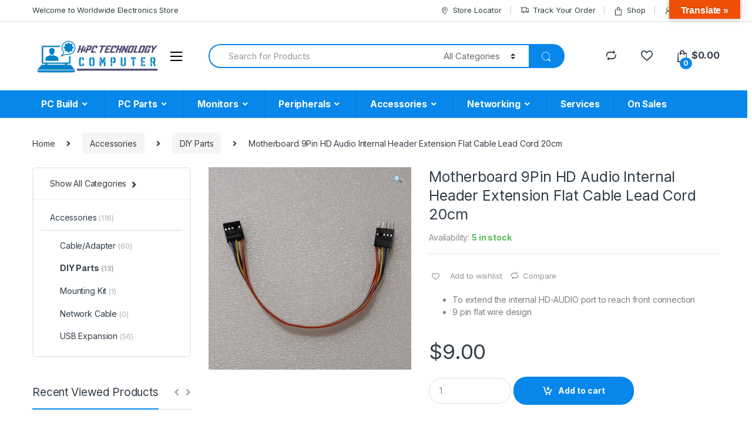

--- FILE ---
content_type: text/html; charset=UTF-8
request_url: https://pchi.com.au/product/hd-audio-ext-20/
body_size: 18396
content:
<!DOCTYPE html>
<html lang="en-US">
<head>
<meta charset="UTF-8">
<meta name="viewport" content="width=device-width, initial-scale=1">
<link rel="profile" href="http://gmpg.org/xfn/11">
<link rel="pingback" href="https://pchi.com.au/xmlrpc.php">

				<script>document.documentElement.className = document.documentElement.className + ' yes-js js_active js'</script>
				<title>Motherboard 9Pin HD Audio Internal Header Extension Flat Cable Lead Cord 20cm &#8211; Hi PC Technology</title>
<link rel='dns-prefetch' href='//translate.google.com' />
<link rel='dns-prefetch' href='//fonts.googleapis.com' />
<link rel='dns-prefetch' href='//s.w.org' />
<link rel="alternate" type="application/rss+xml" title="Hi PC Technology &raquo; Feed" href="https://pchi.com.au/feed/" />
<link rel="alternate" type="application/rss+xml" title="Hi PC Technology &raquo; Comments Feed" href="https://pchi.com.au/comments/feed/" />
		<script type="text/javascript">
			window._wpemojiSettings = {"baseUrl":"https:\/\/s.w.org\/images\/core\/emoji\/13.0.1\/72x72\/","ext":".png","svgUrl":"https:\/\/s.w.org\/images\/core\/emoji\/13.0.1\/svg\/","svgExt":".svg","source":{"concatemoji":"https:\/\/pchi.com.au\/wp-includes\/js\/wp-emoji-release.min.js?ver=5.6.16"}};
			!function(e,a,t){var n,r,o,i=a.createElement("canvas"),p=i.getContext&&i.getContext("2d");function s(e,t){var a=String.fromCharCode;p.clearRect(0,0,i.width,i.height),p.fillText(a.apply(this,e),0,0);e=i.toDataURL();return p.clearRect(0,0,i.width,i.height),p.fillText(a.apply(this,t),0,0),e===i.toDataURL()}function c(e){var t=a.createElement("script");t.src=e,t.defer=t.type="text/javascript",a.getElementsByTagName("head")[0].appendChild(t)}for(o=Array("flag","emoji"),t.supports={everything:!0,everythingExceptFlag:!0},r=0;r<o.length;r++)t.supports[o[r]]=function(e){if(!p||!p.fillText)return!1;switch(p.textBaseline="top",p.font="600 32px Arial",e){case"flag":return s([127987,65039,8205,9895,65039],[127987,65039,8203,9895,65039])?!1:!s([55356,56826,55356,56819],[55356,56826,8203,55356,56819])&&!s([55356,57332,56128,56423,56128,56418,56128,56421,56128,56430,56128,56423,56128,56447],[55356,57332,8203,56128,56423,8203,56128,56418,8203,56128,56421,8203,56128,56430,8203,56128,56423,8203,56128,56447]);case"emoji":return!s([55357,56424,8205,55356,57212],[55357,56424,8203,55356,57212])}return!1}(o[r]),t.supports.everything=t.supports.everything&&t.supports[o[r]],"flag"!==o[r]&&(t.supports.everythingExceptFlag=t.supports.everythingExceptFlag&&t.supports[o[r]]);t.supports.everythingExceptFlag=t.supports.everythingExceptFlag&&!t.supports.flag,t.DOMReady=!1,t.readyCallback=function(){t.DOMReady=!0},t.supports.everything||(n=function(){t.readyCallback()},a.addEventListener?(a.addEventListener("DOMContentLoaded",n,!1),e.addEventListener("load",n,!1)):(e.attachEvent("onload",n),a.attachEvent("onreadystatechange",function(){"complete"===a.readyState&&t.readyCallback()})),(n=t.source||{}).concatemoji?c(n.concatemoji):n.wpemoji&&n.twemoji&&(c(n.twemoji),c(n.wpemoji)))}(window,document,window._wpemojiSettings);
		</script>
		<style type="text/css">
img.wp-smiley,
img.emoji {
	display: inline !important;
	border: none !important;
	box-shadow: none !important;
	height: 1em !important;
	width: 1em !important;
	margin: 0 .07em !important;
	vertical-align: -0.1em !important;
	background: none !important;
	padding: 0 !important;
}
</style>
	<link rel='stylesheet' id='wp-block-library-css'  href='https://pchi.com.au/wp-includes/css/dist/block-library/style.min.css?ver=5.6.16' type='text/css' media='all' />
<link rel='stylesheet' id='wc-block-vendors-style-css'  href='https://pchi.com.au/wp-content/plugins/woocommerce/packages/woocommerce-blocks/build/vendors-style.css?ver=5.3.2' type='text/css' media='all' />
<link rel='stylesheet' id='wc-block-style-css'  href='https://pchi.com.au/wp-content/plugins/woocommerce/packages/woocommerce-blocks/build/style.css?ver=5.3.2' type='text/css' media='all' />
<link rel='stylesheet' id='google-language-translator-css'  href='https://pchi.com.au/wp-content/plugins/google-language-translator/css/style.css?ver=6.0.9' type='text/css' media='' />
<link rel='stylesheet' id='glt-toolbar-styles-css'  href='https://pchi.com.au/wp-content/plugins/google-language-translator/css/toolbar.css?ver=6.0.9' type='text/css' media='' />
<link rel='stylesheet' id='mas-wc-brands-style-css'  href='https://pchi.com.au/wp-content/plugins/mas-woocommerce-brands/assets/css/style.css?ver=1.0.4' type='text/css' media='all' />
<link rel='stylesheet' id='dashicons-css'  href='https://pchi.com.au/wp-includes/css/dashicons.min.css?ver=5.6.16' type='text/css' media='all' />
<style id='dashicons-inline-css' type='text/css'>
[data-font="Dashicons"]:before {font-family: 'Dashicons' !important;content: attr(data-icon) !important;speak: none !important;font-weight: normal !important;font-variant: normal !important;text-transform: none !important;line-height: 1 !important;font-style: normal !important;-webkit-font-smoothing: antialiased !important;-moz-osx-font-smoothing: grayscale !important;}
</style>
<link rel='stylesheet' id='pewc-style-css'  href='https://pchi.com.au/wp-content/plugins/product-extras-for-woocommerce/assets/css/style.css?ver=3.8.10' type='text/css' media='all' />
<link rel='stylesheet' id='rs-plugin-settings-css'  href='https://pchi.com.au/wp-content/plugins/revslider/public/assets/css/rs6.css?ver=6.3.3' type='text/css' media='all' />
<style id='rs-plugin-settings-inline-css' type='text/css'>
#rs-demo-id {}
</style>
<link rel='stylesheet' id='photoswipe-css'  href='https://pchi.com.au/wp-content/plugins/woocommerce/assets/css/photoswipe/photoswipe.min.css?ver=5.5.0' type='text/css' media='all' />
<link rel='stylesheet' id='photoswipe-default-skin-css'  href='https://pchi.com.au/wp-content/plugins/woocommerce/assets/css/photoswipe/default-skin/default-skin.min.css?ver=5.5.0' type='text/css' media='all' />
<style id='woocommerce-inline-inline-css' type='text/css'>
.woocommerce form .form-row .required { visibility: visible; }
</style>
<link rel='stylesheet' id='flexible_shipping_notices-css'  href='https://pchi.com.au/wp-content/plugins/flexible-shipping/vendor_prefixed/wpdesk/wp-wpdesk-fs-table-rate/assets/css/notices.css?ver=4.6.1.250' type='text/css' media='all' />
<link rel='stylesheet' id='jquery-colorbox-css'  href='https://pchi.com.au/wp-content/plugins/yith-woocommerce-compare/assets/css/colorbox.css?ver=1.4.21' type='text/css' media='all' />
<link rel='stylesheet' id='electro-fonts-css'  href='https://fonts.googleapis.com/css2?family=Inter:wght@300;400;600;700&#038;display=swap' type='text/css' media='all' />
<link rel='stylesheet' id='bootstrap-css'  href='https://pchi.com.au/wp-content/themes/electro/assets/css/bootstrap.min.css?ver=2.7.2' type='text/css' media='all' />
<link rel='stylesheet' id='font-electro-css'  href='https://pchi.com.au/wp-content/themes/electro/assets/css/font-electro.css?ver=2.7.2' type='text/css' media='all' />
<link rel='stylesheet' id='fontawesome-css'  href='https://pchi.com.au/wp-content/themes/electro/assets/vendor/fontawesome/css/all.min.css?ver=2.7.2' type='text/css' media='all' />
<link rel='stylesheet' id='animate-css-css'  href='https://pchi.com.au/wp-content/themes/electro/assets/vendor/animate.css/animate.min.css?ver=2.7.2' type='text/css' media='all' />
<link rel='stylesheet' id='jquery-mCustomScrollbar-css'  href='https://pchi.com.au/wp-content/themes/electro/assets/vendor/malihu-custom-scrollbar-plugin/jquery.mCustomScrollbar.css?ver=2.7.2' type='text/css' media='all' />
<link rel='stylesheet' id='electro-style-css'  href='https://pchi.com.au/wp-content/themes/electro/style.min.css?ver=2.7.2' type='text/css' media='all' />
<link rel='stylesheet' id='electro-style-v2-css'  href='https://pchi.com.au/wp-content/themes/electro/assets/css/v2.min.css?ver=2.7.2' type='text/css' media='all' />
<link rel='stylesheet' id='electro-color-css'  href='https://pchi.com.au/wp-content/themes/electro/assets/css/colors/blue.min.css?ver=2.7.2' type='text/css' media='all' />
<script type='text/javascript' src='https://pchi.com.au/wp-includes/js/jquery/jquery.min.js?ver=3.5.1' id='jquery-core-js'></script>
<script type='text/javascript' src='https://pchi.com.au/wp-includes/js/jquery/jquery-migrate.min.js?ver=3.3.2' id='jquery-migrate-js'></script>
<script type='text/javascript' src='https://pchi.com.au/wp-content/plugins/woocommerce/assets/js/jquery-blockui/jquery.blockUI.min.js?ver=2.70' id='jquery-blockui-js'></script>
<script type='text/javascript' src='https://pchi.com.au/wp-content/plugins/revslider/public/assets/js/rbtools.min.js?ver=6.3.3' id='tp-tools-js'></script>
<script type='text/javascript' src='https://pchi.com.au/wp-content/plugins/revslider/public/assets/js/rs6.min.js?ver=6.3.3' id='revmin-js'></script>
<script type='text/javascript' id='wc-add-to-cart-js-extra'>
/* <![CDATA[ */
var wc_add_to_cart_params = {"ajax_url":"\/wp-admin\/admin-ajax.php","wc_ajax_url":"\/?wc-ajax=%%endpoint%%","i18n_view_cart":"View cart","cart_url":"https:\/\/pchi.com.au\/cart\/","is_cart":"","cart_redirect_after_add":"no"};
/* ]]> */
</script>
<script type='text/javascript' src='https://pchi.com.au/wp-content/plugins/woocommerce/assets/js/frontend/add-to-cart.min.js?ver=5.5.0' id='wc-add-to-cart-js'></script>
<script type='text/javascript' src='https://pchi.com.au/wp-content/plugins/js_composer/assets/js/vendors/woocommerce-add-to-cart.js?ver=6.5.0' id='vc_woocommerce-add-to-cart-js-js'></script>
<link rel="https://api.w.org/" href="https://pchi.com.au/wp-json/" /><link rel="alternate" type="application/json" href="https://pchi.com.au/wp-json/wp/v2/product/7462" /><link rel="EditURI" type="application/rsd+xml" title="RSD" href="https://pchi.com.au/xmlrpc.php?rsd" />
<link rel="wlwmanifest" type="application/wlwmanifest+xml" href="https://pchi.com.au/wp-includes/wlwmanifest.xml" /> 
<meta name="generator" content="WordPress 5.6.16" />
<meta name="generator" content="WooCommerce 5.5.0" />
<link rel="canonical" href="https://pchi.com.au/product/hd-audio-ext-20/" />
<link rel='shortlink' href='https://pchi.com.au/?p=7462' />
<link rel="alternate" type="application/json+oembed" href="https://pchi.com.au/wp-json/oembed/1.0/embed?url=https%3A%2F%2Fpchi.com.au%2Fproduct%2Fhd-audio-ext-20%2F" />
<link rel="alternate" type="text/xml+oembed" href="https://pchi.com.au/wp-json/oembed/1.0/embed?url=https%3A%2F%2Fpchi.com.au%2Fproduct%2Fhd-audio-ext-20%2F&#038;format=xml" />
<meta name="framework" content="Redux 4.1.29" /><style type="text/css">p.hello { font-size:12px; color:darkgray; }#google_language_translator, #flags { text-align:left; }#google_language_translator { clear:both; }#flags { width:165px; }#flags a { display:inline-block; margin-right:2px; }#google_language_translator { width:auto !important; }.goog-tooltip {display: none !important;}.goog-tooltip:hover {display: none !important;}.goog-text-highlight {background-color: transparent !important; border: none !important; box-shadow: none !important;}#google_language_translator select.goog-te-combo { color:#32373c; }#google_language_translator {color: transparent;}body { top:0px !important; }#glt-translate-trigger { bottom:auto; top:0; }.tool-container.tool-top { top:50px !important; bottom:auto !important; }.tool-container.tool-top .arrow { border-color:transparent transparent #d0cbcb; top:-14px; }#glt-translate-trigger > span { color:#ffffff; }#glt-translate-trigger { background:#ef4f04; }.goog-te-gadget .goog-te-combo { width:100%; }</style>  <style type="text/css">
    .pewc-group-content-wrapper {
      background-color: 0 !important;
    }
    ul.pewc-product-extra-groups {
      margin-left: px;
      margin-bottom: px;
      padding: px;
      background-color: ;
    }
    .pewc-product-extra-groups > li {
      margin-left: px;
      margin-bottom: px;
      padding-top: px;
      padding-bottom: px;
      padding-left: px;
      padding-right: px;
      background-color: ;
      color: 0;
    }
                textarea.pewc-form-field {
      height: em;
    }
        .pewc-radio-image-wrapper label input:checked + img,
    .pewc-checkbox-image-wrapper label input:checked + img {
    	border-color: 0    }
  </style>
  
		<script>
		var pewc_look_up_tables = [];
		var pewc_look_up_fields = [];
		</script>

		<noscript><style>.woocommerce-product-gallery{ opacity: 1 !important; }</style></noscript>
	<meta name="generator" content="Powered by WPBakery Page Builder - drag and drop page builder for WordPress."/>
<meta name="generator" content="Powered by Slider Revolution 6.3.3 - responsive, Mobile-Friendly Slider Plugin for WordPress with comfortable drag and drop interface." />
<link rel="icon" href="https://pchi.com.au/wp-content/uploads/2020/12/cropped-logo-1-32x32.png" sizes="32x32" />
<link rel="icon" href="https://pchi.com.au/wp-content/uploads/2020/12/cropped-logo-1-192x192.png" sizes="192x192" />
<link rel="apple-touch-icon" href="https://pchi.com.au/wp-content/uploads/2020/12/cropped-logo-1-180x180.png" />
<meta name="msapplication-TileImage" content="https://pchi.com.au/wp-content/uploads/2020/12/cropped-logo-1-270x270.png" />
<script type="text/javascript">function setREVStartSize(e){
			//window.requestAnimationFrame(function() {				 
				window.RSIW = window.RSIW===undefined ? window.innerWidth : window.RSIW;	
				window.RSIH = window.RSIH===undefined ? window.innerHeight : window.RSIH;	
				try {								
					var pw = document.getElementById(e.c).parentNode.offsetWidth,
						newh;
					pw = pw===0 || isNaN(pw) ? window.RSIW : pw;
					e.tabw = e.tabw===undefined ? 0 : parseInt(e.tabw);
					e.thumbw = e.thumbw===undefined ? 0 : parseInt(e.thumbw);
					e.tabh = e.tabh===undefined ? 0 : parseInt(e.tabh);
					e.thumbh = e.thumbh===undefined ? 0 : parseInt(e.thumbh);
					e.tabhide = e.tabhide===undefined ? 0 : parseInt(e.tabhide);
					e.thumbhide = e.thumbhide===undefined ? 0 : parseInt(e.thumbhide);
					e.mh = e.mh===undefined || e.mh=="" || e.mh==="auto" ? 0 : parseInt(e.mh,0);		
					if(e.layout==="fullscreen" || e.l==="fullscreen") 						
						newh = Math.max(e.mh,window.RSIH);					
					else{					
						e.gw = Array.isArray(e.gw) ? e.gw : [e.gw];
						for (var i in e.rl) if (e.gw[i]===undefined || e.gw[i]===0) e.gw[i] = e.gw[i-1];					
						e.gh = e.el===undefined || e.el==="" || (Array.isArray(e.el) && e.el.length==0)? e.gh : e.el;
						e.gh = Array.isArray(e.gh) ? e.gh : [e.gh];
						for (var i in e.rl) if (e.gh[i]===undefined || e.gh[i]===0) e.gh[i] = e.gh[i-1];
											
						var nl = new Array(e.rl.length),
							ix = 0,						
							sl;					
						e.tabw = e.tabhide>=pw ? 0 : e.tabw;
						e.thumbw = e.thumbhide>=pw ? 0 : e.thumbw;
						e.tabh = e.tabhide>=pw ? 0 : e.tabh;
						e.thumbh = e.thumbhide>=pw ? 0 : e.thumbh;					
						for (var i in e.rl) nl[i] = e.rl[i]<window.RSIW ? 0 : e.rl[i];
						sl = nl[0];									
						for (var i in nl) if (sl>nl[i] && nl[i]>0) { sl = nl[i]; ix=i;}															
						var m = pw>(e.gw[ix]+e.tabw+e.thumbw) ? 1 : (pw-(e.tabw+e.thumbw)) / (e.gw[ix]);					
						newh =  (e.gh[ix] * m) + (e.tabh + e.thumbh);
					}				
					if(window.rs_init_css===undefined) window.rs_init_css = document.head.appendChild(document.createElement("style"));					
					document.getElementById(e.c).height = newh+"px";
					window.rs_init_css.innerHTML += "#"+e.c+"_wrapper { height: "+newh+"px }";				
				} catch(e){
					console.log("Failure at Presize of Slider:" + e)
				}					   
			//});
		  };</script>
		<style type="text/css" id="wp-custom-css">
			.product_models li {
    line-height: normal;
    display: inline-block;
    padding: 0 6px 0 0px;
}


.product_models ul {
    padding: 0;
}
.loop-product-categories{
	display:none!important;
}
.owl-item>.product .product-loop-body, .products>.product .product-loop-body {
    display: block; 
}
.product-rating{
	display : none;
}
.product-sku{
	display : none;
}
.home .product-short-description {
    display: none !important;
}
.product-loop-header.product-item__header h2 {
    display: none !important;
}
.electro-navbar-primary .nav>.menu-item>a {
   font-size: 1.1em;
    padding: .786em 1.5em;
}
.cat-head h3 {
    font-size: 20px;
    color: #000;
}
.cat-pic {
    margin: 0;
}
.cat-head {
    margin: 0;
}
.cat-pic img {
    width: 150px;
}
.bck-categ {
    display: flex;
    align-items: center;
}
.catg-fre {
    padding: 0 30px;
}
.catg-rowtw {
    padding: 30px 0 0;
}
.catg-fre .vc_column-inner {
    padding: 0 !important;
}
.cat-head a {
    color: #000;
    transition: 0.3s ease;
}
.cat-head a:hover {
    color: #0787ea;
    transition: 0.3s ease;
}
.dropdown-menu-mini-cart {
    padding: 2.2em 1.2em 1.2em 1.2em;
}
.dropdown-menu-mini-cart.show {
    height: 400px;
    background: #F5F5F5;
    overflow-y: scroll;
}
.dropdown-menu-mini-cart.show::-webkit-scrollbar-track
{
	-webkit-box-shadow: inset 0 0 6px rgba(0,0,0,0.3);
	border-radius: 10px;
	background-color: #F5F5F5;
}

.dropdown-menu-mini-cart.show::-webkit-scrollbar
{
	width: 5px;
	background-color: #F5F5F5;
}

.dropdown-menu-mini-cart.show::-webkit-scrollbar-thumb
{
	border-radius: 10px;
	-webkit-box-shadow: inset 0 0 6px rgba(0,0,0,.3);
	background-color: #0275d8;
}
.postid-8040 tr.pewc-summary-panel-row.pewc-summary-panel-header {
    display: none;
}
.cart input[type=number].pewc-child-quantity-field {
    width: 75px !important;
}
/*** MEDIA ***/
@media only screen and (max-width: 1199px) {
.cat-pic img {
    width: 110px;
}
.cat-head h3 {
    font-size: 17px;
}
}
@media only screen and (max-width: 991px) {
.catg-fre {
    padding: 0 20px;
}
.catg-rowtw {
    padding: 10px 0 0;
}
.cat-pic img {
    width: 90px;
}
.cat-head h3 {
    font-size: 15px;
}
}
@media only screen and (max-width: 767px) {
.catg-rowtw {
    padding: 0px 0 0;
}
.cat-pic img {
    width: 120px;
}
.cat-head h3 {
    font-size: 18px;
}
.catg-fre {
    padding: 0 40px;
    margin: 0px 0px 20px;
}
}
@media only screen and (max-width: 479px) {
.cat-head h3 {
    font-size: 16px;
}
.cat-pic img {
    width: 100px;
}
}
.child-product-wrapper.products-quantities-linked select {
    width: 300px;
}
.pewc-group-heading-wrapper h3 {
    font-size: 16px;
}
/*-------20-may-2021------------*/
.tooltip {
  pointer-events: none;
}
.child-product-wrapper .pewc-child-select-field {
    width: 75%;
}
@media only screen and (max-width: 992px) {
.child-product-wrapper .pewc-child-select-field{
    width: 67%;
}
}
@media only screen and (max-width: 348px) {
.child-product-wrapper .pewc-child-select-field{
    width: 60%;
}
}

p.woocommerce-mini-cart__buttons.buttons {
    margin-bottom: 20px;
}
/*24-june-2021---*/
div#product-8040 .pewc-group-content-wrapper li .child-product-wrapper.products-quantities-independent select option{
	font-size:11px !important;
}		</style>
		<noscript><style> .wpb_animate_when_almost_visible { opacity: 1; }</style></noscript></head>

<body class="product-template-default single single-product postid-7462 wp-custom-logo theme-electro woocommerce woocommerce-page woocommerce-no-js group-blog left-sidebar normal electro-compact electro-wide wpb-js-composer js-comp-ver-6.5.0 vc_responsive elementor-default elementor-kit-7528">
	<div class="off-canvas-wrapper">
<div id="page" class="hfeed site">
	        <a class="skip-link screen-reader-text" href="#site-navigation">Skip to navigation</a>
        <a class="skip-link screen-reader-text" href="#content">Skip to content</a>
        
        
        <div class="top-bar hidden-lg-down">
            <div class="container">
            <ul id="menu-top-bar-left" class="nav nav-inline pull-left electro-animate-dropdown flip"><li id="menu-item-3233" class="menu-item menu-item-type-custom menu-item-object-custom menu-item-3233"><a title="Welcome to Worldwide Electronics Store" href="#">Welcome to Worldwide Electronics Store</a></li>
</ul><ul id="menu-top-bar-right" class="nav nav-inline pull-right electro-animate-dropdown flip"><li id="menu-item-3234" class="menu-item menu-item-type-custom menu-item-object-custom menu-item-3234"><a title="Store Locator" href="#"><i class="ec ec-map-pointer"></i>Store Locator</a></li>
<li id="menu-item-4105" class="menu-item menu-item-type-post_type menu-item-object-page menu-item-4105"><a title="Track Your Order" href="https://pchi.com.au/track-your-order/"><i class="ec ec-transport"></i>Track Your Order</a></li>
<li id="menu-item-4099" class="menu-item menu-item-type-post_type menu-item-object-page current_page_parent menu-item-4099"><a title="Shop" href="https://pchi.com.au/shop/"><i class="ec ec-shopping-bag"></i>Shop</a></li>
<li id="menu-item-4100" class="menu-item menu-item-type-post_type menu-item-object-page menu-item-4100"><a title="My Account" href="https://pchi.com.au/my-account/"><i class="ec ec-user"></i>My Account</a></li>
</ul>            </div>
        </div><!-- /.top-bar -->

        
	
	<header id="masthead" class="site-header header-v3 stick-this">
		<div class="container hidden-lg-down">
			<div class="masthead"><div class="header-logo-area">			<div class="header-site-branding">
				<a href="https://pchi.com.au/" class="header-logo-link">
					<img src="https://pchi.com.au/wp-content/uploads/2020/12/logo.png" alt="Hi PC Technology" class="img-header-logo" width="572" height="158" />
				</a>
			</div>
			        <div class="off-canvas-navigation-wrapper ">
            <div class="off-canvas-navbar-toggle-buttons clearfix">
                <button class="navbar-toggler navbar-toggle-hamburger " type="button">
                    <i class="ec ec-menu"></i>
                </button>
                <button class="navbar-toggler navbar-toggle-close " type="button">
                    <i class="ec ec-close-remove"></i>
                </button>
            </div>

            <div class="off-canvas-navigation" id="default-oc-header">
                <ul id="menu-test-menu" class="nav nav-inline yamm"><li id="menu-item-5423" class="menu-item menu-item-type-custom menu-item-object-custom menu-item-has-children menu-item-5423 dropdown"><a title="PC Build" href="https://pchi.com.au/product-category/pc-build/" data-toggle="dropdown" class="dropdown-toggle" aria-haspopup="true">PC Build</a>
<ul role="menu" class=" dropdown-menu">
	<li id="menu-item-5466" class="menu-item menu-item-type-taxonomy menu-item-object-product_cat menu-item-5466"><a title="AMD Platform" href="https://pchi.com.au/product-category/pc-build/amd-platform/">AMD Platform</a></li>
	<li id="menu-item-5467" class="menu-item menu-item-type-taxonomy menu-item-object-product_cat menu-item-5467"><a title="Intel Platform" href="https://pchi.com.au/product-category/pc-build/intel-platform/">Intel Platform</a></li>
	<li id="menu-item-7178" class="menu-item menu-item-type-taxonomy menu-item-object-product_cat menu-item-7178"><a title="Barebone Systems" href="https://pchi.com.au/product-category/pc-build/barebone-systems/">Barebone Systems</a></li>
</ul>
</li>
<li id="menu-item-5424" class="menu-item menu-item-type-custom menu-item-object-custom menu-item-has-children menu-item-5424 dropdown"><a title="PC Parts" href="https://pchi.com.au/product-category/pc-parts/" data-toggle="dropdown" class="dropdown-toggle" aria-haspopup="true">PC Parts</a>
<ul role="menu" class=" dropdown-menu">
	<li id="menu-item-5468" class="menu-item menu-item-type-taxonomy menu-item-object-product_cat menu-item-5468"><a title="CPU" href="https://pchi.com.au/product-category/pc-parts/cpu/">CPU</a></li>
	<li id="menu-item-5469" class="menu-item menu-item-type-taxonomy menu-item-object-product_cat menu-item-5469"><a title="Fan/Cooler" href="https://pchi.com.au/product-category/pc-parts/fan-cooler/">Fan/Cooler</a></li>
	<li id="menu-item-5470" class="menu-item menu-item-type-taxonomy menu-item-object-product_cat menu-item-5470"><a title="Graphic Card" href="https://pchi.com.au/product-category/pc-parts/graphic-card/">Graphic Card</a></li>
	<li id="menu-item-5471" class="menu-item menu-item-type-taxonomy menu-item-object-product_cat menu-item-5471"><a title="Motherboard" href="https://pchi.com.au/product-category/pc-parts/motherboard/">Motherboard</a></li>
	<li id="menu-item-5472" class="menu-item menu-item-type-taxonomy menu-item-object-product_cat menu-item-5472"><a title="Power Supply" href="https://pchi.com.au/product-category/pc-parts/power-supply/">Power Supply</a></li>
	<li id="menu-item-5473" class="menu-item menu-item-type-taxonomy menu-item-object-product_cat menu-item-5473"><a title="RAM" href="https://pchi.com.au/product-category/pc-parts/ram/">RAM</a></li>
	<li id="menu-item-5474" class="menu-item menu-item-type-taxonomy menu-item-object-product_cat menu-item-5474"><a title="Software" href="https://pchi.com.au/product-category/pc-parts/software-pc-parts/">Software</a></li>
	<li id="menu-item-5475" class="menu-item menu-item-type-taxonomy menu-item-object-product_cat menu-item-5475"><a title="SSD/HDD" href="https://pchi.com.au/product-category/pc-parts/ssd-hdd/">SSD/HDD</a></li>
	<li id="menu-item-5476" class="menu-item menu-item-type-taxonomy menu-item-object-product_cat menu-item-5476"><a title="PC Case" href="https://pchi.com.au/product-category/pc-parts/case/">PC Case</a></li>
</ul>
</li>
<li id="menu-item-5420" class="menu-item menu-item-type-custom menu-item-object-custom menu-item-has-children menu-item-5420 dropdown"><a title="Monitors" href="https://pchi.com.au/product-category/monitors/" data-toggle="dropdown" class="dropdown-toggle" aria-haspopup="true">Monitors</a>
<ul role="menu" class=" dropdown-menu">
	<li id="menu-item-5459" class="menu-item menu-item-type-taxonomy menu-item-object-product_cat menu-item-5459"><a title="23-29&quot;" href="https://pchi.com.au/product-category/monitors/23-29/">23-29&#8243;</a></li>
	<li id="menu-item-5460" class="menu-item menu-item-type-taxonomy menu-item-object-product_cat menu-item-5460"><a title="30&quot;+" href="https://pchi.com.au/product-category/monitors/30/">30&#8243;+</a></li>
	<li id="menu-item-5461" class="menu-item menu-item-type-taxonomy menu-item-object-product_cat menu-item-5461"><a title="4K Monitor" href="https://pchi.com.au/product-category/monitors/4k-monitor/">4K Monitor</a></li>
	<li id="menu-item-5462" class="menu-item menu-item-type-taxonomy menu-item-object-product_cat menu-item-5462"><a title="Gaming Monitor" href="https://pchi.com.au/product-category/monitors/gaming-monitor/">Gaming Monitor</a></li>
</ul>
</li>
<li id="menu-item-5425" class="menu-item menu-item-type-custom menu-item-object-custom menu-item-has-children menu-item-5425 dropdown"><a title="Peripherals" href="https://pchi.com.au/product-category/peripherals/" data-toggle="dropdown" class="dropdown-toggle" aria-haspopup="true">Peripherals</a>
<ul role="menu" class=" dropdown-menu">
	<li id="menu-item-5477" class="menu-item menu-item-type-taxonomy menu-item-object-product_cat menu-item-5477"><a title="Add-on Card" href="https://pchi.com.au/product-category/peripherals/add-on-card/">Add-on Card</a></li>
	<li id="menu-item-5478" class="menu-item menu-item-type-taxonomy menu-item-object-product_cat menu-item-5478"><a title="DVD Drive" href="https://pchi.com.au/product-category/peripherals/dvd-drive/">DVD Drive</a></li>
	<li id="menu-item-5479" class="menu-item menu-item-type-taxonomy menu-item-object-product_cat menu-item-5479"><a title="Headset" href="https://pchi.com.au/product-category/peripherals/headset/">Headset</a></li>
	<li id="menu-item-5480" class="menu-item menu-item-type-taxonomy menu-item-object-product_cat menu-item-5480"><a title="Keyboard/Mouse" href="https://pchi.com.au/product-category/peripherals/keyboard-mouse/">Keyboard/Mouse</a></li>
	<li id="menu-item-5481" class="menu-item menu-item-type-taxonomy menu-item-object-product_cat menu-item-5481"><a title="Speaker" href="https://pchi.com.au/product-category/peripherals/speaker/">Speaker</a></li>
</ul>
</li>
<li id="menu-item-5419" class="menu-item menu-item-type-custom menu-item-object-custom menu-item-has-children menu-item-5419 dropdown"><a title="Accessories" href="https://pchi.com.au/product-category/accessories/" data-toggle="dropdown" class="dropdown-toggle" aria-haspopup="true">Accessories</a>
<ul role="menu" class=" dropdown-menu">
	<li id="menu-item-5454" class="menu-item menu-item-type-taxonomy menu-item-object-product_cat menu-item-5454"><a title="Cable/Adapter" href="https://pchi.com.au/product-category/accessories/cable-adapter/">Cable/Adapter</a></li>
	<li id="menu-item-5455" class="menu-item menu-item-type-taxonomy menu-item-object-product_cat current-product-ancestor current-menu-parent current-product-parent menu-item-5455"><a title="DIY Parts" href="https://pchi.com.au/product-category/accessories/diy-parts/">DIY Parts</a></li>
	<li id="menu-item-5456" class="menu-item menu-item-type-taxonomy menu-item-object-product_cat menu-item-5456"><a title="Mounting Kit" href="https://pchi.com.au/product-category/accessories/mounting-kit/">Mounting Kit</a></li>
	<li id="menu-item-5457" class="menu-item menu-item-type-taxonomy menu-item-object-product_cat menu-item-5457"><a title="Network Cable" href="https://pchi.com.au/product-category/accessories/network-cable/">Network Cable</a></li>
	<li id="menu-item-5458" class="menu-item menu-item-type-taxonomy menu-item-object-product_cat menu-item-5458"><a title="USB Expansion" href="https://pchi.com.au/product-category/accessories/usb-expansion/">USB Expansion</a></li>
</ul>
</li>
<li id="menu-item-5421" class="menu-item menu-item-type-custom menu-item-object-custom menu-item-has-children menu-item-5421 dropdown"><a title="Networking" href="https://pchi.com.au/product-category/networking/" data-toggle="dropdown" class="dropdown-toggle" aria-haspopup="true">Networking</a>
<ul role="menu" class=" dropdown-menu">
	<li id="menu-item-5463" class="menu-item menu-item-type-taxonomy menu-item-object-product_cat menu-item-5463"><a title="Modem Router" href="https://pchi.com.au/product-category/networking/modem-router/">Modem Router</a></li>
	<li id="menu-item-5464" class="menu-item menu-item-type-taxonomy menu-item-object-product_cat menu-item-5464"><a title="Network Card WIFI" href="https://pchi.com.au/product-category/networking/network-card/">Network Card WIFI</a></li>
	<li id="menu-item-5465" class="menu-item menu-item-type-taxonomy menu-item-object-product_cat menu-item-5465"><a title="Switch" href="https://pchi.com.au/product-category/networking/switch/">Switch</a></li>
</ul>
</li>
<li id="menu-item-5426" class="menu-item menu-item-type-custom menu-item-object-custom menu-item-5426"><a title="Services" href="https://pchi.com.au/product-category/services/">Services</a></li>
<li id="menu-item-5422" class="menu-item menu-item-type-custom menu-item-object-custom menu-item-5422"><a title="On Sales" href="https://pchi.com.au/product-category/on-sales/">On Sales</a></li>
</ul>            </div>
        </div>
        </div>
<form class="navbar-search" method="get" action="https://pchi.com.au/" autocomplete="off">
	<label class="sr-only screen-reader-text" for="search">Search for:</label>
	<div class="input-group">
    	<div class="input-search-field">
    		<input type="text" id="search" class="form-control search-field product-search-field" dir="ltr" value="" name="s" placeholder="Search for Products" autocomplete="off" />
    	</div>
    			<div class="input-group-addon search-categories">
			<select  name='product_cat' id='electro_header_search_categories_dropdown' class='postform resizeselect' >
	<option value='0' selected='selected'>All Categories</option>
	<option class="level-0" value="uncategorized">Uncategorized</option>
	<option class="level-0" value="accessories">Accessories</option>
	<option class="level-0" value="pc-parts">PC Parts</option>
	<option class="level-0" value="pc-build">PC Build</option>
	<option class="level-0" value="monitors">Monitors</option>
	<option class="level-0" value="peripherals">Peripherals</option>
	<option class="level-0" value="networking">Networking</option>
	<option class="level-0" value="services">Services</option>
	<option class="level-0" value="on-sales">On Sales</option>
</select>
		</div>
				<div class="input-group-btn">
			<input type="hidden" id="search-param" name="post_type" value="product" />
			<button type="submit" class="btn btn-secondary"><i class="ec ec-search"></i></button>
		</div>
	</div>
	</form>
<div class="header-icons"><div class="header-icon" data-toggle="tooltip" data-placement="bottom" data-title="Compare">
            <a href="https://pchi.com.au/compare/">
                <i class="ec ec-compare"></i>
                            </a>
        </div><div class="header-icon" data-toggle="tooltip" data-placement="bottom" data-title="Wishlist">
        <a href="">
            <i class="ec ec-favorites"></i>
                    </a>
    </div><div class="header-icon header-icon__cart animate-dropdown dropdown"data-toggle="tooltip" data-placement="bottom" data-title="Cart">
            <a href="https://pchi.com.au/cart/" data-toggle="dropdown">
                <i class="ec ec-shopping-bag"></i>
                <span class="cart-items-count count header-icon-counter">0</span>
                <span class="cart-items-total-price total-price"><span class="woocommerce-Price-amount amount"><bdi><span class="woocommerce-Price-currencySymbol">&#36;</span>0.00</bdi></span></span>
            </a>
                                <ul class="dropdown-menu dropdown-menu-mini-cart">
                        <li>
                            <div class="widget_shopping_cart_content">
                              

	<p class="woocommerce-mini-cart__empty-message">No products in the cart.</p>


                            </div>
                        </li>
                    </ul>        </div></div><!-- /.header-icons --></div><div class="electro-navbar-primary electro-animate-dropdown"><div class="container"><ul id="menu-test-menu-1" class="nav navbar-nav yamm"><li id="menu-item-5423" class="menu-item menu-item-type-custom menu-item-object-custom menu-item-has-children menu-item-5423 dropdown"><a title="PC Build" href="https://pchi.com.au/product-category/pc-build/" class="dropdown-toggle" aria-haspopup="true" data-hover="dropdown">PC Build</a>
<ul role="menu" class=" dropdown-menu">
	<li id="menu-item-5466" class="menu-item menu-item-type-taxonomy menu-item-object-product_cat menu-item-5466"><a title="AMD Platform" href="https://pchi.com.au/product-category/pc-build/amd-platform/">AMD Platform</a></li>
	<li id="menu-item-5467" class="menu-item menu-item-type-taxonomy menu-item-object-product_cat menu-item-5467"><a title="Intel Platform" href="https://pchi.com.au/product-category/pc-build/intel-platform/">Intel Platform</a></li>
	<li id="menu-item-7178" class="menu-item menu-item-type-taxonomy menu-item-object-product_cat menu-item-7178"><a title="Barebone Systems" href="https://pchi.com.au/product-category/pc-build/barebone-systems/">Barebone Systems</a></li>
</ul>
</li>
<li id="menu-item-5424" class="menu-item menu-item-type-custom menu-item-object-custom menu-item-has-children menu-item-5424 dropdown"><a title="PC Parts" href="https://pchi.com.au/product-category/pc-parts/" class="dropdown-toggle" aria-haspopup="true" data-hover="dropdown">PC Parts</a>
<ul role="menu" class=" dropdown-menu">
	<li id="menu-item-5468" class="menu-item menu-item-type-taxonomy menu-item-object-product_cat menu-item-5468"><a title="CPU" href="https://pchi.com.au/product-category/pc-parts/cpu/">CPU</a></li>
	<li id="menu-item-5469" class="menu-item menu-item-type-taxonomy menu-item-object-product_cat menu-item-5469"><a title="Fan/Cooler" href="https://pchi.com.au/product-category/pc-parts/fan-cooler/">Fan/Cooler</a></li>
	<li id="menu-item-5470" class="menu-item menu-item-type-taxonomy menu-item-object-product_cat menu-item-5470"><a title="Graphic Card" href="https://pchi.com.au/product-category/pc-parts/graphic-card/">Graphic Card</a></li>
	<li id="menu-item-5471" class="menu-item menu-item-type-taxonomy menu-item-object-product_cat menu-item-5471"><a title="Motherboard" href="https://pchi.com.au/product-category/pc-parts/motherboard/">Motherboard</a></li>
	<li id="menu-item-5472" class="menu-item menu-item-type-taxonomy menu-item-object-product_cat menu-item-5472"><a title="Power Supply" href="https://pchi.com.au/product-category/pc-parts/power-supply/">Power Supply</a></li>
	<li id="menu-item-5473" class="menu-item menu-item-type-taxonomy menu-item-object-product_cat menu-item-5473"><a title="RAM" href="https://pchi.com.au/product-category/pc-parts/ram/">RAM</a></li>
	<li id="menu-item-5474" class="menu-item menu-item-type-taxonomy menu-item-object-product_cat menu-item-5474"><a title="Software" href="https://pchi.com.au/product-category/pc-parts/software-pc-parts/">Software</a></li>
	<li id="menu-item-5475" class="menu-item menu-item-type-taxonomy menu-item-object-product_cat menu-item-5475"><a title="SSD/HDD" href="https://pchi.com.au/product-category/pc-parts/ssd-hdd/">SSD/HDD</a></li>
	<li id="menu-item-5476" class="menu-item menu-item-type-taxonomy menu-item-object-product_cat menu-item-5476"><a title="PC Case" href="https://pchi.com.au/product-category/pc-parts/case/">PC Case</a></li>
</ul>
</li>
<li id="menu-item-5420" class="menu-item menu-item-type-custom menu-item-object-custom menu-item-has-children menu-item-5420 dropdown"><a title="Monitors" href="https://pchi.com.au/product-category/monitors/" class="dropdown-toggle" aria-haspopup="true" data-hover="dropdown">Monitors</a>
<ul role="menu" class=" dropdown-menu">
	<li id="menu-item-5459" class="menu-item menu-item-type-taxonomy menu-item-object-product_cat menu-item-5459"><a title="23-29&quot;" href="https://pchi.com.au/product-category/monitors/23-29/">23-29&#8243;</a></li>
	<li id="menu-item-5460" class="menu-item menu-item-type-taxonomy menu-item-object-product_cat menu-item-5460"><a title="30&quot;+" href="https://pchi.com.au/product-category/monitors/30/">30&#8243;+</a></li>
	<li id="menu-item-5461" class="menu-item menu-item-type-taxonomy menu-item-object-product_cat menu-item-5461"><a title="4K Monitor" href="https://pchi.com.au/product-category/monitors/4k-monitor/">4K Monitor</a></li>
	<li id="menu-item-5462" class="menu-item menu-item-type-taxonomy menu-item-object-product_cat menu-item-5462"><a title="Gaming Monitor" href="https://pchi.com.au/product-category/monitors/gaming-monitor/">Gaming Monitor</a></li>
</ul>
</li>
<li id="menu-item-5425" class="menu-item menu-item-type-custom menu-item-object-custom menu-item-has-children menu-item-5425 dropdown"><a title="Peripherals" href="https://pchi.com.au/product-category/peripherals/" class="dropdown-toggle" aria-haspopup="true" data-hover="dropdown">Peripherals</a>
<ul role="menu" class=" dropdown-menu">
	<li id="menu-item-5477" class="menu-item menu-item-type-taxonomy menu-item-object-product_cat menu-item-5477"><a title="Add-on Card" href="https://pchi.com.au/product-category/peripherals/add-on-card/">Add-on Card</a></li>
	<li id="menu-item-5478" class="menu-item menu-item-type-taxonomy menu-item-object-product_cat menu-item-5478"><a title="DVD Drive" href="https://pchi.com.au/product-category/peripherals/dvd-drive/">DVD Drive</a></li>
	<li id="menu-item-5479" class="menu-item menu-item-type-taxonomy menu-item-object-product_cat menu-item-5479"><a title="Headset" href="https://pchi.com.au/product-category/peripherals/headset/">Headset</a></li>
	<li id="menu-item-5480" class="menu-item menu-item-type-taxonomy menu-item-object-product_cat menu-item-5480"><a title="Keyboard/Mouse" href="https://pchi.com.au/product-category/peripherals/keyboard-mouse/">Keyboard/Mouse</a></li>
	<li id="menu-item-5481" class="menu-item menu-item-type-taxonomy menu-item-object-product_cat menu-item-5481"><a title="Speaker" href="https://pchi.com.au/product-category/peripherals/speaker/">Speaker</a></li>
</ul>
</li>
<li id="menu-item-5419" class="menu-item menu-item-type-custom menu-item-object-custom menu-item-has-children menu-item-5419 dropdown"><a title="Accessories" href="https://pchi.com.au/product-category/accessories/" class="dropdown-toggle" aria-haspopup="true" data-hover="dropdown">Accessories</a>
<ul role="menu" class=" dropdown-menu">
	<li id="menu-item-5454" class="menu-item menu-item-type-taxonomy menu-item-object-product_cat menu-item-5454"><a title="Cable/Adapter" href="https://pchi.com.au/product-category/accessories/cable-adapter/">Cable/Adapter</a></li>
	<li id="menu-item-5455" class="menu-item menu-item-type-taxonomy menu-item-object-product_cat current-product-ancestor current-menu-parent current-product-parent menu-item-5455"><a title="DIY Parts" href="https://pchi.com.au/product-category/accessories/diy-parts/">DIY Parts</a></li>
	<li id="menu-item-5456" class="menu-item menu-item-type-taxonomy menu-item-object-product_cat menu-item-5456"><a title="Mounting Kit" href="https://pchi.com.au/product-category/accessories/mounting-kit/">Mounting Kit</a></li>
	<li id="menu-item-5457" class="menu-item menu-item-type-taxonomy menu-item-object-product_cat menu-item-5457"><a title="Network Cable" href="https://pchi.com.au/product-category/accessories/network-cable/">Network Cable</a></li>
	<li id="menu-item-5458" class="menu-item menu-item-type-taxonomy menu-item-object-product_cat menu-item-5458"><a title="USB Expansion" href="https://pchi.com.au/product-category/accessories/usb-expansion/">USB Expansion</a></li>
</ul>
</li>
<li id="menu-item-5421" class="menu-item menu-item-type-custom menu-item-object-custom menu-item-has-children menu-item-5421 dropdown"><a title="Networking" href="https://pchi.com.au/product-category/networking/" class="dropdown-toggle" aria-haspopup="true" data-hover="dropdown">Networking</a>
<ul role="menu" class=" dropdown-menu">
	<li id="menu-item-5463" class="menu-item menu-item-type-taxonomy menu-item-object-product_cat menu-item-5463"><a title="Modem Router" href="https://pchi.com.au/product-category/networking/modem-router/">Modem Router</a></li>
	<li id="menu-item-5464" class="menu-item menu-item-type-taxonomy menu-item-object-product_cat menu-item-5464"><a title="Network Card WIFI" href="https://pchi.com.au/product-category/networking/network-card/">Network Card WIFI</a></li>
	<li id="menu-item-5465" class="menu-item menu-item-type-taxonomy menu-item-object-product_cat menu-item-5465"><a title="Switch" href="https://pchi.com.au/product-category/networking/switch/">Switch</a></li>
</ul>
</li>
<li id="menu-item-5426" class="menu-item menu-item-type-custom menu-item-object-custom menu-item-5426"><a title="Services" href="https://pchi.com.au/product-category/services/">Services</a></li>
<li id="menu-item-5422" class="menu-item menu-item-type-custom menu-item-object-custom menu-item-5422"><a title="On Sales" href="https://pchi.com.au/product-category/on-sales/">On Sales</a></li>
</ul></div></div>
		</div>

		            <div class="handheld-header-wrap container hidden-xl-up">
                <div class="handheld-header-v2 handheld-stick-this ">
                            <div class="off-canvas-navigation-wrapper ">
            <div class="off-canvas-navbar-toggle-buttons clearfix">
                <button class="navbar-toggler navbar-toggle-hamburger " type="button">
                    <i class="ec ec-menu"></i>
                </button>
                <button class="navbar-toggler navbar-toggle-close " type="button">
                    <i class="ec ec-close-remove"></i>
                </button>
            </div>

            <div class="off-canvas-navigation" id="default-oc-header">
                <ul id="menu-test-menu-2" class="nav nav-inline yamm"><li id="menu-item-5423" class="menu-item menu-item-type-custom menu-item-object-custom menu-item-has-children menu-item-5423 dropdown"><a title="PC Build" href="https://pchi.com.au/product-category/pc-build/" data-toggle="dropdown" class="dropdown-toggle" aria-haspopup="true">PC Build</a>
<ul role="menu" class=" dropdown-menu">
	<li id="menu-item-5466" class="menu-item menu-item-type-taxonomy menu-item-object-product_cat menu-item-5466"><a title="AMD Platform" href="https://pchi.com.au/product-category/pc-build/amd-platform/">AMD Platform</a></li>
	<li id="menu-item-5467" class="menu-item menu-item-type-taxonomy menu-item-object-product_cat menu-item-5467"><a title="Intel Platform" href="https://pchi.com.au/product-category/pc-build/intel-platform/">Intel Platform</a></li>
	<li id="menu-item-7178" class="menu-item menu-item-type-taxonomy menu-item-object-product_cat menu-item-7178"><a title="Barebone Systems" href="https://pchi.com.au/product-category/pc-build/barebone-systems/">Barebone Systems</a></li>
</ul>
</li>
<li id="menu-item-5424" class="menu-item menu-item-type-custom menu-item-object-custom menu-item-has-children menu-item-5424 dropdown"><a title="PC Parts" href="https://pchi.com.au/product-category/pc-parts/" data-toggle="dropdown" class="dropdown-toggle" aria-haspopup="true">PC Parts</a>
<ul role="menu" class=" dropdown-menu">
	<li id="menu-item-5468" class="menu-item menu-item-type-taxonomy menu-item-object-product_cat menu-item-5468"><a title="CPU" href="https://pchi.com.au/product-category/pc-parts/cpu/">CPU</a></li>
	<li id="menu-item-5469" class="menu-item menu-item-type-taxonomy menu-item-object-product_cat menu-item-5469"><a title="Fan/Cooler" href="https://pchi.com.au/product-category/pc-parts/fan-cooler/">Fan/Cooler</a></li>
	<li id="menu-item-5470" class="menu-item menu-item-type-taxonomy menu-item-object-product_cat menu-item-5470"><a title="Graphic Card" href="https://pchi.com.au/product-category/pc-parts/graphic-card/">Graphic Card</a></li>
	<li id="menu-item-5471" class="menu-item menu-item-type-taxonomy menu-item-object-product_cat menu-item-5471"><a title="Motherboard" href="https://pchi.com.au/product-category/pc-parts/motherboard/">Motherboard</a></li>
	<li id="menu-item-5472" class="menu-item menu-item-type-taxonomy menu-item-object-product_cat menu-item-5472"><a title="Power Supply" href="https://pchi.com.au/product-category/pc-parts/power-supply/">Power Supply</a></li>
	<li id="menu-item-5473" class="menu-item menu-item-type-taxonomy menu-item-object-product_cat menu-item-5473"><a title="RAM" href="https://pchi.com.au/product-category/pc-parts/ram/">RAM</a></li>
	<li id="menu-item-5474" class="menu-item menu-item-type-taxonomy menu-item-object-product_cat menu-item-5474"><a title="Software" href="https://pchi.com.au/product-category/pc-parts/software-pc-parts/">Software</a></li>
	<li id="menu-item-5475" class="menu-item menu-item-type-taxonomy menu-item-object-product_cat menu-item-5475"><a title="SSD/HDD" href="https://pchi.com.au/product-category/pc-parts/ssd-hdd/">SSD/HDD</a></li>
	<li id="menu-item-5476" class="menu-item menu-item-type-taxonomy menu-item-object-product_cat menu-item-5476"><a title="PC Case" href="https://pchi.com.au/product-category/pc-parts/case/">PC Case</a></li>
</ul>
</li>
<li id="menu-item-5420" class="menu-item menu-item-type-custom menu-item-object-custom menu-item-has-children menu-item-5420 dropdown"><a title="Monitors" href="https://pchi.com.au/product-category/monitors/" data-toggle="dropdown" class="dropdown-toggle" aria-haspopup="true">Monitors</a>
<ul role="menu" class=" dropdown-menu">
	<li id="menu-item-5459" class="menu-item menu-item-type-taxonomy menu-item-object-product_cat menu-item-5459"><a title="23-29&quot;" href="https://pchi.com.au/product-category/monitors/23-29/">23-29&#8243;</a></li>
	<li id="menu-item-5460" class="menu-item menu-item-type-taxonomy menu-item-object-product_cat menu-item-5460"><a title="30&quot;+" href="https://pchi.com.au/product-category/monitors/30/">30&#8243;+</a></li>
	<li id="menu-item-5461" class="menu-item menu-item-type-taxonomy menu-item-object-product_cat menu-item-5461"><a title="4K Monitor" href="https://pchi.com.au/product-category/monitors/4k-monitor/">4K Monitor</a></li>
	<li id="menu-item-5462" class="menu-item menu-item-type-taxonomy menu-item-object-product_cat menu-item-5462"><a title="Gaming Monitor" href="https://pchi.com.au/product-category/monitors/gaming-monitor/">Gaming Monitor</a></li>
</ul>
</li>
<li id="menu-item-5425" class="menu-item menu-item-type-custom menu-item-object-custom menu-item-has-children menu-item-5425 dropdown"><a title="Peripherals" href="https://pchi.com.au/product-category/peripherals/" data-toggle="dropdown" class="dropdown-toggle" aria-haspopup="true">Peripherals</a>
<ul role="menu" class=" dropdown-menu">
	<li id="menu-item-5477" class="menu-item menu-item-type-taxonomy menu-item-object-product_cat menu-item-5477"><a title="Add-on Card" href="https://pchi.com.au/product-category/peripherals/add-on-card/">Add-on Card</a></li>
	<li id="menu-item-5478" class="menu-item menu-item-type-taxonomy menu-item-object-product_cat menu-item-5478"><a title="DVD Drive" href="https://pchi.com.au/product-category/peripherals/dvd-drive/">DVD Drive</a></li>
	<li id="menu-item-5479" class="menu-item menu-item-type-taxonomy menu-item-object-product_cat menu-item-5479"><a title="Headset" href="https://pchi.com.au/product-category/peripherals/headset/">Headset</a></li>
	<li id="menu-item-5480" class="menu-item menu-item-type-taxonomy menu-item-object-product_cat menu-item-5480"><a title="Keyboard/Mouse" href="https://pchi.com.au/product-category/peripherals/keyboard-mouse/">Keyboard/Mouse</a></li>
	<li id="menu-item-5481" class="menu-item menu-item-type-taxonomy menu-item-object-product_cat menu-item-5481"><a title="Speaker" href="https://pchi.com.au/product-category/peripherals/speaker/">Speaker</a></li>
</ul>
</li>
<li id="menu-item-5419" class="menu-item menu-item-type-custom menu-item-object-custom menu-item-has-children menu-item-5419 dropdown"><a title="Accessories" href="https://pchi.com.au/product-category/accessories/" data-toggle="dropdown" class="dropdown-toggle" aria-haspopup="true">Accessories</a>
<ul role="menu" class=" dropdown-menu">
	<li id="menu-item-5454" class="menu-item menu-item-type-taxonomy menu-item-object-product_cat menu-item-5454"><a title="Cable/Adapter" href="https://pchi.com.au/product-category/accessories/cable-adapter/">Cable/Adapter</a></li>
	<li id="menu-item-5455" class="menu-item menu-item-type-taxonomy menu-item-object-product_cat current-product-ancestor current-menu-parent current-product-parent menu-item-5455"><a title="DIY Parts" href="https://pchi.com.au/product-category/accessories/diy-parts/">DIY Parts</a></li>
	<li id="menu-item-5456" class="menu-item menu-item-type-taxonomy menu-item-object-product_cat menu-item-5456"><a title="Mounting Kit" href="https://pchi.com.au/product-category/accessories/mounting-kit/">Mounting Kit</a></li>
	<li id="menu-item-5457" class="menu-item menu-item-type-taxonomy menu-item-object-product_cat menu-item-5457"><a title="Network Cable" href="https://pchi.com.au/product-category/accessories/network-cable/">Network Cable</a></li>
	<li id="menu-item-5458" class="menu-item menu-item-type-taxonomy menu-item-object-product_cat menu-item-5458"><a title="USB Expansion" href="https://pchi.com.au/product-category/accessories/usb-expansion/">USB Expansion</a></li>
</ul>
</li>
<li id="menu-item-5421" class="menu-item menu-item-type-custom menu-item-object-custom menu-item-has-children menu-item-5421 dropdown"><a title="Networking" href="https://pchi.com.au/product-category/networking/" data-toggle="dropdown" class="dropdown-toggle" aria-haspopup="true">Networking</a>
<ul role="menu" class=" dropdown-menu">
	<li id="menu-item-5463" class="menu-item menu-item-type-taxonomy menu-item-object-product_cat menu-item-5463"><a title="Modem Router" href="https://pchi.com.au/product-category/networking/modem-router/">Modem Router</a></li>
	<li id="menu-item-5464" class="menu-item menu-item-type-taxonomy menu-item-object-product_cat menu-item-5464"><a title="Network Card WIFI" href="https://pchi.com.au/product-category/networking/network-card/">Network Card WIFI</a></li>
	<li id="menu-item-5465" class="menu-item menu-item-type-taxonomy menu-item-object-product_cat menu-item-5465"><a title="Switch" href="https://pchi.com.au/product-category/networking/switch/">Switch</a></li>
</ul>
</li>
<li id="menu-item-5426" class="menu-item menu-item-type-custom menu-item-object-custom menu-item-5426"><a title="Services" href="https://pchi.com.au/product-category/services/">Services</a></li>
<li id="menu-item-5422" class="menu-item menu-item-type-custom menu-item-object-custom menu-item-5422"><a title="On Sales" href="https://pchi.com.au/product-category/on-sales/">On Sales</a></li>
</ul>            </div>
        </div>
                    <div class="header-logo">
                <a href="https://pchi.com.au/" class="header-logo-link">
                    <img src="https://pchi.com.au/wp-content/uploads/2020/12/logo.png" alt="Hi PC Technology" class="img-header-logo" width="572" height="158" />
                </a>
            </div>
                    <div class="handheld-header-links">
            <ul class="columns-3">
                                    <li class="search">
                        <a href="">Search</a>			<div class="site-search">
				<div class="widget woocommerce widget_product_search"><form role="search" method="get" class="woocommerce-product-search" action="https://pchi.com.au/">
	<label class="screen-reader-text" for="woocommerce-product-search-field-0">Search for:</label>
	<input type="search" id="woocommerce-product-search-field-0" class="search-field" placeholder="Search products&hellip;" value="" name="s" />
	<button type="submit" value="Search">Search</button>
	<input type="hidden" name="post_type" value="product" />
</form>
</div>			</div>
		                    </li>
                                    <li class="my-account">
                        <a href="https://pchi.com.au/my-account/"><i class="ec ec-user"></i></a>                    </li>
                                    <li class="cart">
                        			<a class="footer-cart-contents" href="https://pchi.com.au/cart/" title="View your shopping cart">
				<i class="ec ec-shopping-bag"></i>
				<span class="cart-items-count count">0</span>
			</a>
			                    </li>
                            </ul>
        </div>
                        </div>
            </div>
            
	</header><!-- #masthead -->

	
	
	<div id="content" class="site-content" tabindex="-1">
		<div class="container">
		<nav class="woocommerce-breadcrumb"><a href="https://pchi.com.au">Home</a><span class="delimiter"><i class="fa fa-angle-right"></i></span><a href="https://pchi.com.au/product-category/accessories/">Accessories</a><span class="delimiter"><i class="fa fa-angle-right"></i></span><a href="https://pchi.com.au/product-category/accessories/diy-parts/">DIY Parts</a><span class="delimiter"><i class="fa fa-angle-right"></i></span>Motherboard 9Pin HD Audio Internal Header Extension Flat Cable Lead Cord 20cm</nav><div class="site-content-inner">
			<div id="primary" class="content-area">
			<main id="main" class="site-main">
			
					
			<div class="woocommerce-notices-wrapper"></div><div id="product-7462" class="product type-product post-7462 status-publish first instock product_cat-diy-parts has-post-thumbnail taxable shipping-taxable purchasable product-type-simple">

			<div class="single-product-wrapper">
				<div class="product-images-wrapper">
		<div class="woocommerce-product-gallery woocommerce-product-gallery--with-images woocommerce-product-gallery--columns-5 images electro-carousel-loaded" data-columns="5" style="opacity: 0; transition: opacity .25s ease-in-out;">
	<figure class="woocommerce-product-gallery__wrapper">
		<div data-thumb="https://pchi.com.au/wp-content/uploads/2021/02/HD-AUDIO-20-100x100.jpg" data-thumb-alt="" class="woocommerce-product-gallery__image"><a href="https://pchi.com.au/wp-content/uploads/2021/02/HD-AUDIO-20.jpg"><img width="600" height="600" src="https://pchi.com.au/wp-content/uploads/2021/02/HD-AUDIO-20-600x600.jpg" class="wp-post-image" alt="" loading="lazy" title="HD AUDIO 20" data-caption="" data-src="https://pchi.com.au/wp-content/uploads/2021/02/HD-AUDIO-20.jpg" data-large_image="https://pchi.com.au/wp-content/uploads/2021/02/HD-AUDIO-20.jpg" data-large_image_width="800" data-large_image_height="800" srcset="https://pchi.com.au/wp-content/uploads/2021/02/HD-AUDIO-20-600x600.jpg 600w, https://pchi.com.au/wp-content/uploads/2021/02/HD-AUDIO-20-300x300.jpg 300w, https://pchi.com.au/wp-content/uploads/2021/02/HD-AUDIO-20-100x100.jpg 100w, https://pchi.com.au/wp-content/uploads/2021/02/HD-AUDIO-20-150x150.jpg 150w, https://pchi.com.au/wp-content/uploads/2021/02/HD-AUDIO-20-768x768.jpg 768w, https://pchi.com.au/wp-content/uploads/2021/02/HD-AUDIO-20.jpg 800w" sizes="(max-width: 600px) 100vw, 600px" /></a></div>	</figure>
</div>
		</div><!-- /.product-images-wrapper -->
		
	<div class="summary entry-summary">
		<span class="loop-product-categories"><a href="https://pchi.com.au/product-category/accessories/diy-parts/" rel="tag">DIY Parts</a></span><h1 class="product_title entry-title">Motherboard 9Pin HD Audio Internal Header Extension Flat Cable Lead Cord 20cm</h1>
			<div class="availability">
				Availability: <span class="electro-stock-availability"><p class="stock in-stock">5 in stock</p></span>
			</div>

				<hr class="single-product-title-divider" />
		<div class="action-buttons">
<div class="yith-wcwl-add-to-wishlist add-to-wishlist-7462  wishlist-fragment on-first-load" data-fragment-ref="7462" data-fragment-options="{&quot;base_url&quot;:&quot;&quot;,&quot;in_default_wishlist&quot;:false,&quot;is_single&quot;:true,&quot;show_exists&quot;:false,&quot;product_id&quot;:7462,&quot;parent_product_id&quot;:7462,&quot;product_type&quot;:&quot;simple&quot;,&quot;show_view&quot;:true,&quot;browse_wishlist_text&quot;:&quot;Browse wishlist&quot;,&quot;already_in_wishslist_text&quot;:&quot;The product is already in your wishlist!&quot;,&quot;product_added_text&quot;:&quot;Product added!&quot;,&quot;heading_icon&quot;:&quot;fa-heart-o&quot;,&quot;available_multi_wishlist&quot;:false,&quot;disable_wishlist&quot;:false,&quot;show_count&quot;:false,&quot;ajax_loading&quot;:false,&quot;loop_position&quot;:&quot;after_add_to_cart&quot;,&quot;item&quot;:&quot;add_to_wishlist&quot;}">
			
			<!-- ADD TO WISHLIST -->
			
<div class="yith-wcwl-add-button">
	<a href="?add_to_wishlist=7462" rel="nofollow" data-product-id="7462" data-product-type="simple" data-original-product-id="7462" class="add_to_wishlist single_add_to_wishlist" data-title="Add to wishlist">
		<i class="yith-wcwl-icon fa fa-heart-o"></i>		<span>Add to wishlist</span>
	</a>
</div>

			<!-- COUNT TEXT -->
			
			</div>
<a href="https://pchi.com.au?action=yith-woocompare-add-product&id=7462" class="add-to-compare-link" data-product_id="7462">Compare</a></div><div class="woocommerce-product-details__short-description">
	<ul>
<li>To extend the internal HD-AUDIO port to reach front connection</li>
<li>9 pin flat wire design</li>
</ul>
</div>
<p class="price pewc-main-price"><span class="electro-price"><span class="woocommerce-Price-amount amount"><bdi><span class="woocommerce-Price-currencySymbol">&#36;</span>9.00</bdi></span></span></p>
<p class="stock in-stock">5 in stock</p>

	
	<form class="cart" action="https://pchi.com.au/product/hd-audio-ext-20/" method="post" enctype='multipart/form-data'>
		
			<div class="quantity">
				<label for="quantity_697b792db8a68">Quantity</label>
		<input
			type="number"
			id="quantity_697b792db8a68"
			class="input-text qty text"
			step="1"
			min="1"
			max="5"
			name="quantity"
			value="1"
			title="Qty"
			size="4"
			inputmode="numeric"
						aria-labelledby="Motherboard 9Pin HD Audio Internal Header Extension Flat Cable Lead Cord 20cm quantity" />
						</div>
	
		<button type="submit" name="add-to-cart" value="7462" class="single_add_to_cart_button button alt">Add to cart</button>

			<script>
		var pewc_cost_triggers = [];
		var pewc_quantity_triggers = [];
	</script>
		<script>
		jQuery(document).ready(function($) {
			
			// These functions are fired when a set of rules are met for a field
			function pewc_check_all_conditions( id, conditions_met, action, match ) {
				if( match == 'all' ) {
					var all_met=true;
					num_req = conditions_met.length;
					for(var i=0;i<num_req;i++) {
						if(conditions_met[i] != 1) {
							all_met=false;
							break;
						}
					}
					if( all_met ) {
						pewc_conditions_met( id, action );
					} else {
						pewc_conditions_not_met( id, action );
					}
				} else {
					var any_met=false;
					num_req = conditions_met.length;
					for(var i=0;i<num_req;i++) {
						if(conditions_met[i] == 1){
							any_met=true;
							break;
						}
					}
					if( any_met ) {
						pewc_conditions_met( id, action );
					} else {
						pewc_conditions_not_met( id, action );
					}
				}
				if( typeof pewc_update_total_js == 'function' ) {
					pewc_update_total_js();
				}
				// Use this to check for hidden groups
				$( 'body' ).one( 'pewc_conditions_checked' );
			}
			function pewc_conditions_met( id, action ) {
				// Check the outcome for conditions being met, e.g. show field / hide field
				if( action == 'show' ) {
					$('.'+id).removeClass('pewc-hidden-field');
				} else if( action == 'hide' ) {
					$('.'+id).addClass('pewc-hidden-field');
					pewc_reset_field_value( id, action );
				}
				// Use this to retrigger calculations
				$( 'body' ).trigger( 'pewc_field_visibility_updated', [ id, action ] );
			}
			function pewc_conditions_not_met( id, action ) {
				// Check the outcome for conditions being met, e.g. show field / hide field
				if( action == 'show' ) {
					$('.'+id).addClass('pewc-hidden-field');
					pewc_reset_field_value( id, action );
				} else if( action == 'hide' ) {
					$('.'+id).removeClass('pewc-hidden-field');
				}
				// Use this to retrigger calculations
				$( 'body' ).trigger( 'pewc_field_visibility_updated', [ id, action ] );
			}
			function pewc_reset_field_value( id, action ) {
				if( pewc_vars.reset_fields == 'yes' ) {
					// Reset the field value
					var field = '.' + id;
					var inputs = ['date', 'name_price', 'number', 'text', 'textarea'];
					var checks = ['checkbox', 'checkbox_group', 'radio'];
					var field_type = $( field ).attr( 'data-field-type' );
					if( inputs.includes( field_type ) ) {
						$( field ).find( '.pewc-form-field' ).val( '' ).trigger( 'change' );
					} else if( field_type == 'image_swatch' ) {
						$( field ).find( 'input' ).prop( 'checked', false );
						$( field ).find( '.pewc-radio-image-wrapper, .pewc-checkbox-image-wrapper' ).removeClass( 'checked' ).trigger( 'change' );
					} else if( field_type == 'products' ) {
						$( field ).find( 'input' ).prop( 'checked', false );
						$( field ).find( '.pewc-form-field' ).val( '' ).trigger( 'change' );
						$( field ).find( '.pewc-radio-image-wrapper, .pewc-checkbox-image-wrapper' ).removeClass( 'checked' );
					} else if( checks.includes( field_type ) ) {
						$( field ).find( 'input' ).prop( 'checked', false );
					} else if( field_type == 'select' ) {
						$( field ).find( '.pewc-form-field' ).prop( 'selectedIndex', 0 ).trigger( 'change' );
					}

				}
			}
		});
	</script>
	</form>

	
	</div>

			</div><!-- /.single-product-wrapper -->
		
	<div class="woocommerce-tabs wc-tabs-wrapper">
		<ul class="tabs wc-tabs" role="tablist">
							<li class="description_tab" id="tab-title-description" role="tab" aria-controls="tab-description">
					<a href="#tab-description">
						Description					</a>
				</li>
					</ul>
					<div class="woocommerce-Tabs-panel woocommerce-Tabs-panel--description panel entry-content wc-tab" id="tab-description" role="tabpanel" aria-labelledby="tab-title-description">
				<div class="electro-description clearfix">

<p><img loading="lazy" class="alignnone wp-image-7463 size-full" src="https://pchi.com.au/wp-content/uploads/2021/02/HD-AUDIO-20.jpg" alt="" width="800" height="800" srcset="https://pchi.com.au/wp-content/uploads/2021/02/HD-AUDIO-20.jpg 800w, https://pchi.com.au/wp-content/uploads/2021/02/HD-AUDIO-20-300x300.jpg 300w, https://pchi.com.au/wp-content/uploads/2021/02/HD-AUDIO-20-100x100.jpg 100w, https://pchi.com.au/wp-content/uploads/2021/02/HD-AUDIO-20-600x600.jpg 600w, https://pchi.com.au/wp-content/uploads/2021/02/HD-AUDIO-20-150x150.jpg 150w, https://pchi.com.au/wp-content/uploads/2021/02/HD-AUDIO-20-768x768.jpg 768w" sizes="(max-width: 800px) 100vw, 800px" /></p>
</div><div class="product_meta">

	
	
		<span class="sku_wrapper">SKU: <span class="sku">HD-AUDIO-20</span></span>

	
	<span class="posted_in">Category: <a href="https://pchi.com.au/product-category/accessories/diy-parts/" rel="tag">DIY Parts</a></span>
	
	
</div>
			</div>
		
			</div>


	<section class="related products">

					<h2>Related products</h2>
				
		<ul data-view="grid" data-toggle="regular-products" class="products columns-4 columns__wide--5">
			
					<li class="product type-product post-2635 status-publish first instock product_cat-cable-adapter product_cat-diy-parts has-post-thumbnail taxable shipping-taxable purchasable product-type-simple">
	<div class="product-outer product-item__outer"><div class="product-inner product-item__inner"><div class="product-loop-header product-item__header"><span class="loop-product-categories"><a href="https://pchi.com.au/product-category/accessories/cable-adapter/" rel="tag">Cable/Adapter</a>, <a href="https://pchi.com.au/product-category/accessories/diy-parts/" rel="tag">DIY Parts</a></span><a href="https://pchi.com.au/product/wireless-charger-2040-white/" class="woocommerce-LoopProduct-link woocommerce-loop-product__link"><h2 class="woocommerce-loop-product__title">4Pin Molex Power Convert to 3x Sata Power Cable Adapter For HDD DVD SSD 30cm</h2><div class="product-thumbnail product-item__thumbnail"><img width="300" height="300" src="https://pchi.com.au/wp-content/uploads/2016/03/molex-to-3sata-300x300.png" class="attachment-woocommerce_thumbnail size-woocommerce_thumbnail" alt="" loading="lazy" /></div></a></div><!-- /.product-loop-header --><div class="product-loop-body product-item__body"><span class="loop-product-categories"><a href="https://pchi.com.au/product-category/accessories/cable-adapter/" rel="tag">Cable/Adapter</a>, <a href="https://pchi.com.au/product-category/accessories/diy-parts/" rel="tag">DIY Parts</a></span><a href="https://pchi.com.au/product/wireless-charger-2040-white/" class="woocommerce-LoopProduct-link woocommerce-loop-product__link"><h2 class="woocommerce-loop-product__title">4Pin Molex Power Convert to 3x Sata Power Cable Adapter For HDD DVD SSD 30cm</h2><div class="stock_status">20 in stock</div>		<div class="product-rating">
			<div class="star-rating" title="Rated 0 out of 5"><span style="width:0%"><strong class="rating">0</strong> out of 5</span></div> (0)
		</div>
				<div class="product-sku">SKU: Molex-3Sata</div></a></div><!-- /.product-loop-body --><div class="product-loop-footer product-item__footer"><div class="price-add-to-cart">
	<span class="price"><span class="electro-price"><span class="woocommerce-Price-amount amount"><bdi><span class="woocommerce-Price-currencySymbol">&#36;</span>9.00</bdi></span></span></span>
<div class="add-to-cart-wrap" data-toggle="tooltip" data-title="Add to cart"><a href="?add-to-cart=2635" data-quantity="1" class="button product_type_simple add_to_cart_button ajax_add_to_cart" data-product_id="2635" data-product_sku="Molex-3Sata" aria-label="Add &ldquo;4Pin Molex Power Convert to 3x Sata Power Cable Adapter For HDD DVD SSD 30cm&rdquo; to your cart" rel="nofollow">Add to cart</a></div></div><!-- /.price-add-to-cart --><div class="hover-area"><div class="action-buttons">
<div class="yith-wcwl-add-to-wishlist add-to-wishlist-2635  wishlist-fragment on-first-load" data-fragment-ref="2635" data-fragment-options="{&quot;base_url&quot;:&quot;&quot;,&quot;in_default_wishlist&quot;:false,&quot;is_single&quot;:false,&quot;show_exists&quot;:false,&quot;product_id&quot;:2635,&quot;parent_product_id&quot;:2635,&quot;product_type&quot;:&quot;simple&quot;,&quot;show_view&quot;:false,&quot;browse_wishlist_text&quot;:&quot;Browse wishlist&quot;,&quot;already_in_wishslist_text&quot;:&quot;The product is already in your wishlist!&quot;,&quot;product_added_text&quot;:&quot;Product added!&quot;,&quot;heading_icon&quot;:&quot;fa-heart-o&quot;,&quot;available_multi_wishlist&quot;:false,&quot;disable_wishlist&quot;:false,&quot;show_count&quot;:false,&quot;ajax_loading&quot;:false,&quot;loop_position&quot;:&quot;after_add_to_cart&quot;,&quot;item&quot;:&quot;add_to_wishlist&quot;}">
			
			<!-- ADD TO WISHLIST -->
			
<div class="yith-wcwl-add-button">
	<a href="?add_to_wishlist=2635" rel="nofollow" data-product-id="2635" data-product-type="simple" data-original-product-id="2635" class="add_to_wishlist single_add_to_wishlist" data-title="Add to wishlist">
		<i class="yith-wcwl-icon fa fa-heart-o"></i>		<span>Add to wishlist</span>
	</a>
</div>

			<!-- COUNT TEXT -->
			
			</div>
<a href="https://pchi.com.au?action=yith-woocompare-add-product&id=2635" class="add-to-compare-link" data-product_id="2635">Compare</a></div></div></div><!-- /.product-loop-footer --></div><!-- /.product-inner --></div><!-- /.product-outer --></li>

			
					<li class="product type-product post-7465 status-publish instock product_cat-diy-parts has-post-thumbnail taxable shipping-taxable purchasable product-type-simple">
	<div class="product-outer product-item__outer"><div class="product-inner product-item__inner"><div class="product-loop-header product-item__header"><span class="loop-product-categories"><a href="https://pchi.com.au/product-category/accessories/diy-parts/" rel="tag">DIY Parts</a></span><a href="https://pchi.com.au/product/hd-audio-30/" class="woocommerce-LoopProduct-link woocommerce-loop-product__link"><h2 class="woocommerce-loop-product__title">Motherboard 9Pin HD Audio Internal Header Extension Flat Cable Lead Cord 30cm</h2><div class="product-thumbnail product-item__thumbnail"><img width="300" height="300" src="https://pchi.com.au/wp-content/uploads/2021/02/HD-AUDIO-30-300x300.jpg" class="attachment-woocommerce_thumbnail size-woocommerce_thumbnail" alt="" loading="lazy" /></div></a></div><!-- /.product-loop-header --><div class="product-loop-body product-item__body"><span class="loop-product-categories"><a href="https://pchi.com.au/product-category/accessories/diy-parts/" rel="tag">DIY Parts</a></span><a href="https://pchi.com.au/product/hd-audio-30/" class="woocommerce-LoopProduct-link woocommerce-loop-product__link"><h2 class="woocommerce-loop-product__title">Motherboard 9Pin HD Audio Internal Header Extension Flat Cable Lead Cord 30cm</h2><div class="stock_status">5 in stock</div>		<div class="product-rating">
			<div class="star-rating" role="img" aria-label="Rated 4.33 out of 5"><span style="width:86.6%">Rated <strong class="rating">4.33</strong> out of 5</span></div> (3)
		</div>
				<div class="product-short-description">
			<ul>
<li>To extend the internal HD-AUDIO port to reach front connection</li>
<li>9 pin flat wire design</li>
</ul>
		</div>
				<div class="product-sku">SKU: HD-AUDIO-20</div></a></div><!-- /.product-loop-body --><div class="product-loop-footer product-item__footer"><div class="price-add-to-cart">
	<span class="price"><span class="electro-price"><span class="woocommerce-Price-amount amount"><bdi><span class="woocommerce-Price-currencySymbol">&#36;</span>11.00</bdi></span></span></span>
<div class="add-to-cart-wrap" data-toggle="tooltip" data-title="Add to cart"><a href="?add-to-cart=7465" data-quantity="1" class="button product_type_simple add_to_cart_button ajax_add_to_cart" data-product_id="7465" data-product_sku="HD-AUDIO-20" aria-label="Add &ldquo;Motherboard 9Pin HD Audio Internal Header Extension Flat Cable Lead Cord 30cm&rdquo; to your cart" rel="nofollow">Add to cart</a></div></div><!-- /.price-add-to-cart --><div class="hover-area"><div class="action-buttons">
<div class="yith-wcwl-add-to-wishlist add-to-wishlist-7465  wishlist-fragment on-first-load" data-fragment-ref="7465" data-fragment-options="{&quot;base_url&quot;:&quot;&quot;,&quot;in_default_wishlist&quot;:false,&quot;is_single&quot;:false,&quot;show_exists&quot;:false,&quot;product_id&quot;:7465,&quot;parent_product_id&quot;:7465,&quot;product_type&quot;:&quot;simple&quot;,&quot;show_view&quot;:false,&quot;browse_wishlist_text&quot;:&quot;Browse wishlist&quot;,&quot;already_in_wishslist_text&quot;:&quot;The product is already in your wishlist!&quot;,&quot;product_added_text&quot;:&quot;Product added!&quot;,&quot;heading_icon&quot;:&quot;fa-heart-o&quot;,&quot;available_multi_wishlist&quot;:false,&quot;disable_wishlist&quot;:false,&quot;show_count&quot;:false,&quot;ajax_loading&quot;:false,&quot;loop_position&quot;:&quot;after_add_to_cart&quot;,&quot;item&quot;:&quot;add_to_wishlist&quot;}">
			
			<!-- ADD TO WISHLIST -->
			
<div class="yith-wcwl-add-button">
	<a href="?add_to_wishlist=7465" rel="nofollow" data-product-id="7465" data-product-type="simple" data-original-product-id="7465" class="add_to_wishlist single_add_to_wishlist" data-title="Add to wishlist">
		<i class="yith-wcwl-icon fa fa-heart-o"></i>		<span>Add to wishlist</span>
	</a>
</div>

			<!-- COUNT TEXT -->
			
			</div>
<a href="https://pchi.com.au?action=yith-woocompare-add-product&id=7465" class="add-to-compare-link" data-product_id="7465">Compare</a></div></div></div><!-- /.product-loop-footer --></div><!-- /.product-inner --></div><!-- /.product-outer --></li>

			
					<li class="product type-product post-7458 status-publish instock product_cat-diy-parts has-post-thumbnail taxable shipping-taxable purchasable product-type-simple">
	<div class="product-outer product-item__outer"><div class="product-inner product-item__inner"><div class="product-loop-header product-item__header"><span class="loop-product-categories"><a href="https://pchi.com.au/product-category/accessories/diy-parts/" rel="tag">DIY Parts</a></span><a href="https://pchi.com.au/product/mb-stand-off/" class="woocommerce-LoopProduct-link woocommerce-loop-product__link"><h2 class="woocommerce-loop-product__title">PC Case Computer Motherboard Stand Off Screws #6-32 6mm High 1set for ATX board usage</h2><div class="product-thumbnail product-item__thumbnail"><img width="300" height="300" src="https://pchi.com.au/wp-content/uploads/2021/02/MB-Stand-off-300x300.jpg" class="attachment-woocommerce_thumbnail size-woocommerce_thumbnail" alt="" loading="lazy" /></div></a></div><!-- /.product-loop-header --><div class="product-loop-body product-item__body"><span class="loop-product-categories"><a href="https://pchi.com.au/product-category/accessories/diy-parts/" rel="tag">DIY Parts</a></span><a href="https://pchi.com.au/product/mb-stand-off/" class="woocommerce-LoopProduct-link woocommerce-loop-product__link"><h2 class="woocommerce-loop-product__title">PC Case Computer Motherboard Stand Off Screws #6-32 6mm High 1set for ATX board usage</h2><div class="stock_status">5 in stock</div>		<div class="product-rating">
			<div class="star-rating" role="img" aria-label="Rated 4.33 out of 5"><span style="width:86.6%">Rated <strong class="rating">4.33</strong> out of 5</span></div> (3)
		</div>
				<div class="product-short-description">
			<ul>
<li>One set for a stand ATX motherboard useage.</li>
<li>Stand-off Screws to case body using #6-32 type screw</li>
</ul>
		</div>
				<div class="product-sku">SKU: MB Stand-off</div></a></div><!-- /.product-loop-body --><div class="product-loop-footer product-item__footer"><div class="price-add-to-cart">
	<span class="price"><span class="electro-price"><span class="woocommerce-Price-amount amount"><bdi><span class="woocommerce-Price-currencySymbol">&#36;</span>12.00</bdi></span></span></span>
<div class="add-to-cart-wrap" data-toggle="tooltip" data-title="Add to cart"><a href="?add-to-cart=7458" data-quantity="1" class="button product_type_simple add_to_cart_button ajax_add_to_cart" data-product_id="7458" data-product_sku="MB Stand-off" aria-label="Add &ldquo;PC Case Computer Motherboard Stand Off Screws #6-32 6mm High 1set for ATX board usage&rdquo; to your cart" rel="nofollow">Add to cart</a></div></div><!-- /.price-add-to-cart --><div class="hover-area"><div class="action-buttons">
<div class="yith-wcwl-add-to-wishlist add-to-wishlist-7458  wishlist-fragment on-first-load" data-fragment-ref="7458" data-fragment-options="{&quot;base_url&quot;:&quot;&quot;,&quot;in_default_wishlist&quot;:false,&quot;is_single&quot;:false,&quot;show_exists&quot;:false,&quot;product_id&quot;:7458,&quot;parent_product_id&quot;:7458,&quot;product_type&quot;:&quot;simple&quot;,&quot;show_view&quot;:false,&quot;browse_wishlist_text&quot;:&quot;Browse wishlist&quot;,&quot;already_in_wishslist_text&quot;:&quot;The product is already in your wishlist!&quot;,&quot;product_added_text&quot;:&quot;Product added!&quot;,&quot;heading_icon&quot;:&quot;fa-heart-o&quot;,&quot;available_multi_wishlist&quot;:false,&quot;disable_wishlist&quot;:false,&quot;show_count&quot;:false,&quot;ajax_loading&quot;:false,&quot;loop_position&quot;:&quot;after_add_to_cart&quot;,&quot;item&quot;:&quot;add_to_wishlist&quot;}">
			
			<!-- ADD TO WISHLIST -->
			
<div class="yith-wcwl-add-button">
	<a href="?add_to_wishlist=7458" rel="nofollow" data-product-id="7458" data-product-type="simple" data-original-product-id="7458" class="add_to_wishlist single_add_to_wishlist" data-title="Add to wishlist">
		<i class="yith-wcwl-icon fa fa-heart-o"></i>		<span>Add to wishlist</span>
	</a>
</div>

			<!-- COUNT TEXT -->
			
			</div>
<a href="https://pchi.com.au?action=yith-woocompare-add-product&id=7458" class="add-to-compare-link" data-product_id="7458">Compare</a></div></div></div><!-- /.product-loop-footer --></div><!-- /.product-inner --></div><!-- /.product-outer --></li>

			
					<li class="product type-product post-2441 status-publish last instock product_cat-cable-adapter product_cat-diy-parts has-post-thumbnail taxable shipping-taxable purchasable product-type-simple">
	<div class="product-outer product-item__outer"><div class="product-inner product-item__inner"><div class="product-loop-header product-item__header"><span class="loop-product-categories"><a href="https://pchi.com.au/product-category/accessories/cable-adapter/" rel="tag">Cable/Adapter</a>, <a href="https://pchi.com.au/product-category/accessories/diy-parts/" rel="tag">DIY Parts</a></span><a href="https://pchi.com.au/product/molex-4fan/" class="woocommerce-LoopProduct-link woocommerce-loop-product__link"><h2 class="woocommerce-loop-product__title">4Pin Molex LP4 12V Power to 4x 3Pin/4Pin Case Cooling Fan Convert Cable Adapter</h2><div class="product-thumbnail product-item__thumbnail"><img width="300" height="300" src="https://pchi.com.au/wp-content/uploads/2016/03/Molex-to-4fan-300x300.jpg" class="attachment-woocommerce_thumbnail size-woocommerce_thumbnail" alt="" loading="lazy" /></div></a></div><!-- /.product-loop-header --><div class="product-loop-body product-item__body"><span class="loop-product-categories"><a href="https://pchi.com.au/product-category/accessories/cable-adapter/" rel="tag">Cable/Adapter</a>, <a href="https://pchi.com.au/product-category/accessories/diy-parts/" rel="tag">DIY Parts</a></span><a href="https://pchi.com.au/product/molex-4fan/" class="woocommerce-LoopProduct-link woocommerce-loop-product__link"><h2 class="woocommerce-loop-product__title">4Pin Molex LP4 12V Power to 4x 3Pin/4Pin Case Cooling Fan Convert Cable Adapter</h2><div class="stock_status">10 in stock</div>		<div class="product-rating">
			<div class="star-rating" title="Rated 0 out of 5"><span style="width:0%"><strong class="rating">0</strong> out of 5</span></div> (0)
		</div>
				<div class="product-short-description">
			<ul>
<li>Expansion connection of case fan</li>
<li>Connect 3Pin/4Pin case fan to PSU molex connector</li>
</ul>
		</div>
				<div class="product-sku">SKU: Molex-4Fan-Split</div></a></div><!-- /.product-loop-body --><div class="product-loop-footer product-item__footer"><div class="price-add-to-cart">
	<span class="price"><span class="electro-price"><span class="woocommerce-Price-amount amount"><bdi><span class="woocommerce-Price-currencySymbol">&#36;</span>9.00</bdi></span></span></span>
<div class="add-to-cart-wrap" data-toggle="tooltip" data-title="Add to cart"><a href="?add-to-cart=2441" data-quantity="1" class="button product_type_simple add_to_cart_button ajax_add_to_cart" data-product_id="2441" data-product_sku="Molex-4Fan-Split" aria-label="Add &ldquo;4Pin Molex LP4 12V Power to 4x 3Pin/4Pin Case Cooling Fan Convert Cable Adapter&rdquo; to your cart" rel="nofollow">Add to cart</a></div></div><!-- /.price-add-to-cart --><div class="hover-area"><div class="action-buttons">
<div class="yith-wcwl-add-to-wishlist add-to-wishlist-2441  wishlist-fragment on-first-load" data-fragment-ref="2441" data-fragment-options="{&quot;base_url&quot;:&quot;&quot;,&quot;in_default_wishlist&quot;:false,&quot;is_single&quot;:false,&quot;show_exists&quot;:false,&quot;product_id&quot;:2441,&quot;parent_product_id&quot;:2441,&quot;product_type&quot;:&quot;simple&quot;,&quot;show_view&quot;:false,&quot;browse_wishlist_text&quot;:&quot;Browse wishlist&quot;,&quot;already_in_wishslist_text&quot;:&quot;The product is already in your wishlist!&quot;,&quot;product_added_text&quot;:&quot;Product added!&quot;,&quot;heading_icon&quot;:&quot;fa-heart-o&quot;,&quot;available_multi_wishlist&quot;:false,&quot;disable_wishlist&quot;:false,&quot;show_count&quot;:false,&quot;ajax_loading&quot;:false,&quot;loop_position&quot;:&quot;after_add_to_cart&quot;,&quot;item&quot;:&quot;add_to_wishlist&quot;}">
			
			<!-- ADD TO WISHLIST -->
			
<div class="yith-wcwl-add-button">
	<a href="?add_to_wishlist=2441" rel="nofollow" data-product-id="2441" data-product-type="simple" data-original-product-id="2441" class="add_to_wishlist single_add_to_wishlist" data-title="Add to wishlist">
		<i class="yith-wcwl-icon fa fa-heart-o"></i>		<span>Add to wishlist</span>
	</a>
</div>

			<!-- COUNT TEXT -->
			
			</div>
<a href="https://pchi.com.au?action=yith-woocompare-add-product&id=2441" class="add-to-compare-link" data-product_id="2441">Compare</a></div></div></div><!-- /.product-loop-footer --></div><!-- /.product-inner --></div><!-- /.product-outer --></li>

			
		</ul>

	</section>
	</div>


		
				</main><!-- #main -->
		</div><!-- #primary -->

		

<div id="sidebar" class="sidebar" role="complementary">
<aside id="electro_product_categories_widget-1" class="widget woocommerce widget_product_categories electro_widget_product_categories"><ul class="product-categories category-single"><li class="product_cat"><ul class="show-all-cat"><li class="product_cat"><span class="show-all-cat-dropdown">Show All Categories</span><ul>	<li class="cat-item cat-item-44"><a href="https://pchi.com.au/product-category/accessories/">Accessories <span class="count">(116)</span></a>
</li>
	<li class="cat-item cat-item-64"><a href="https://pchi.com.au/product-category/monitors/">Monitors <span class="count">(28)</span></a>
</li>
	<li class="cat-item cat-item-81"><a href="https://pchi.com.au/product-category/networking/">Networking <span class="count">(46)</span></a>
</li>
	<li class="cat-item cat-item-105"><a href="https://pchi.com.au/product-category/on-sales/">On Sales <span class="count">(1)</span></a>
</li>
	<li class="cat-item cat-item-59"><a href="https://pchi.com.au/product-category/pc-build/">PC Build <span class="count">(3)</span></a>
</li>
	<li class="cat-item cat-item-53"><a href="https://pchi.com.au/product-category/pc-parts/">PC Parts <span class="count">(317)</span></a>
</li>
	<li class="cat-item cat-item-75"><a href="https://pchi.com.au/product-category/peripherals/">Peripherals <span class="count">(41)</span></a>
</li>
	<li class="cat-item cat-item-96"><a href="https://pchi.com.au/product-category/services/">Services <span class="count">(1)</span></a>
</li>
	<li class="cat-item cat-item-15"><a href="https://pchi.com.au/product-category/uncategorized/">Uncategorized <span class="count">(2)</span></a>
</li>
</ul></li></ul><ul>	<li class="cat-item cat-item-44 current-cat-parent current-cat-ancestor"><a href="https://pchi.com.au/product-category/accessories/">Accessories <span class="count">(116)</span></a>
<ul class='children'>
	<li class="cat-item cat-item-55"><a href="https://pchi.com.au/product-category/accessories/cable-adapter/">Cable/Adapter <span class="count">(60)</span></a>
</li>
	<li class="cat-item cat-item-74 current-cat"><a href="https://pchi.com.au/product-category/accessories/diy-parts/">DIY Parts <span class="count">(13)</span></a>
</li>
	<li class="cat-item cat-item-73"><a href="https://pchi.com.au/product-category/accessories/mounting-kit/">Mounting Kit <span class="count">(1)</span></a>
</li>
	<li class="cat-item cat-item-58"><a href="https://pchi.com.au/product-category/accessories/network-cable/">Network Cable <span class="count">(0)</span></a>
</li>
	<li class="cat-item cat-item-72"><a href="https://pchi.com.au/product-category/accessories/usb-expansion/">USB Expansion <span class="count">(56)</span></a>
</li>
</ul>
</li>
</ul></li></ul></aside><aside id="electro_products_carousel_widget-1" class="widget widget_electro_products_carousel_widget">			<section class="section-products-carousel" >

				
				<header>

					<h2 class="h1">Recent Viewed Products</h2>

									<div class="owl-nav">
												<a href="#products-carousel-prev" data-target="#products-carousel-697b792dd626e" class="slider-prev"><i class="fa fa-angle-left"></i></a>
						<a href="#products-carousel-next" data-target="#products-carousel-697b792dd626e" class="slider-next"><i class="fa fa-angle-right"></i></a>
											</div>
				
				</header>

				
				<div id="products-carousel-697b792dd626e" data-ride="owl-carousel" data-replace-active-class="true" data-carousel-selector=".products-carousel" data-carousel-options="{&quot;items&quot;:1,&quot;nav&quot;:false,&quot;slideSpeed&quot;:300,&quot;dots&quot;:false,&quot;rtl&quot;:false,&quot;paginationSpeed&quot;:400,&quot;navText&quot;:[&quot;Prev&quot;,&quot;Next&quot;],&quot;margin&quot;:0,&quot;touchDrag&quot;:false,&quot;responsive&quot;:false}">
				<div data-view="grid" data-toggle="regular-products" class="products owl-carousel products-carousel columns-1 columns__wide--5"><div class="product-carousel-alt">
	
	<a href="https://pchi.com.au/product/haj-00055/" class="woocommerce-LoopProduct-link woocommerce-loop-product__link"><div class="product-thumbnail product-item__thumbnail"><img width="300" height="300" src="https://pchi.com.au/wp-content/uploads/woocommerce-placeholder-300x300.png" class="woocommerce-placeholder wp-post-image" alt="Placeholder" loading="lazy" /></div></a><span class="loop-product-categories"><a href="https://pchi.com.au/product-category/uncategorized/" rel="tag">Uncategorized</a></span><a href="https://pchi.com.au/product/haj-00055/" class="woocommerce-LoopProduct-link woocommerce-loop-product__link"><h2 class="woocommerce-loop-product__title">Microsoft Windows 10 Home 32/64-bit USB Drive Media &#8211; Retail Box Version</h2></a>
	<span class="price"><span class="electro-price"><span class="woocommerce-Price-amount amount"><bdi><span class="woocommerce-Price-currencySymbol">&#36;</span>179.00</bdi></span></span></span>

</div><div class="product-carousel-alt">
	
	<a href="https://pchi.com.au/product/build-your-own-assemble-computer-your-budget/" class="woocommerce-LoopProduct-link woocommerce-loop-product__link"><div class="product-thumbnail product-item__thumbnail"><img width="300" height="300" src="https://pchi.com.au/wp-content/uploads/2021/02/MCB-K501L-KANN-S00-300x300.jpg" class="attachment-woocommerce_thumbnail size-woocommerce_thumbnail" alt="" loading="lazy" /></div></a><span class="loop-product-categories"><a href="https://pchi.com.au/product-category/uncategorized/" rel="tag">Uncategorized</a></span><a href="https://pchi.com.au/product/build-your-own-assemble-computer-your-budget/" class="woocommerce-LoopProduct-link woocommerce-loop-product__link"><h2 class="woocommerce-loop-product__title">Build Your Own Assemble Computer in Your Budget</h2></a>
	<span class="price"><span class="electro-price"><span class="woocommerce-Price-amount amount"><bdi><span class="woocommerce-Price-currencySymbol">&#36;</span>0.00</bdi></span></span></span>

</div><div class="product-carousel-alt">
	
	<a href="https://pchi.com.au/product/cmw32gx4m2e3200c16/" class="woocommerce-LoopProduct-link woocommerce-loop-product__link"><div class="product-thumbnail product-item__thumbnail"><img width="300" height="300" src="https://pchi.com.au/wp-content/uploads/2021/02/Vengeance-RGB-PRO-02-300x300.jpg" class="attachment-woocommerce_thumbnail size-woocommerce_thumbnail" alt="" loading="lazy" /></div></a><span class="loop-product-categories"><a href="https://pchi.com.au/product-category/pc-parts/ram/desktop-ddr4-ram/" rel="tag">Desktop DDR4</a></span><a href="https://pchi.com.au/product/cmw32gx4m2e3200c16/" class="woocommerce-LoopProduct-link woocommerce-loop-product__link"><h2 class="woocommerce-loop-product__title">Corsair Desktop Memory: 32GB(2x 6GB) DDR4 3200MHz CL16 288Pin-DIMM Unbuffered 1.35V VENGEANCE RGB PRO</h2></a>
	<span class="price"><span class="electro-price"><span class="woocommerce-Price-amount amount"><bdi><span class="woocommerce-Price-currencySymbol">&#36;</span>275.00</bdi></span></span></span>

</div><div class="product-carousel-alt">
	
	<a href="https://pchi.com.au/product/rr-212tk-18pa-r1/" class="woocommerce-LoopProduct-link woocommerce-loop-product__link"><div class="product-thumbnail product-item__thumbnail"><img width="300" height="300" src="https://pchi.com.au/wp-content/uploads/2021/03/RR-212TK-18PA-R1-300x300.jpg" class="attachment-woocommerce_thumbnail size-woocommerce_thumbnail" alt="" loading="lazy" /></div></a><span class="loop-product-categories"><a href="https://pchi.com.au/product-category/pc-parts/fan-cooler/" rel="tag">Fan/Cooler</a></span><a href="https://pchi.com.au/product/rr-212tk-18pa-r1/" class="woocommerce-LoopProduct-link woocommerce-loop-product__link"><h2 class="woocommerce-loop-product__title">Cooler Master HYPER 212 LED TURBO ARGB CPU Cooler: 2x 120mm ARGB Fan, LGA 2066/1366/1151/1200, AMD AM4/AM3+</h2></a>
	<span class="price"><span class="electro-price"><span class="woocommerce-Price-amount amount"><bdi><span class="woocommerce-Price-currencySymbol">&#36;</span>69.00</bdi></span></span></span>

</div></div>
				</div>
			</section>
		</aside><aside id="woocommerce_products-2" class="widget woocommerce widget_products"><h3 class="widget-title">Latest Products</h3><ul class="product_list_widget"><li>
	
	<a href="https://pchi.com.au/product/haj-00055/">
		<img width="300" height="300" src="https://pchi.com.au/wp-content/uploads/woocommerce-placeholder-300x300.png" class="woocommerce-placeholder wp-post-image" alt="Placeholder" loading="lazy" srcset="https://pchi.com.au/wp-content/uploads/woocommerce-placeholder-300x300.png 300w, https://pchi.com.au/wp-content/uploads/woocommerce-placeholder-100x100.png 100w, https://pchi.com.au/wp-content/uploads/woocommerce-placeholder-600x600.png 600w, https://pchi.com.au/wp-content/uploads/woocommerce-placeholder-1024x1024.png 1024w, https://pchi.com.au/wp-content/uploads/woocommerce-placeholder-150x150.png 150w, https://pchi.com.au/wp-content/uploads/woocommerce-placeholder-768x768.png 768w, https://pchi.com.au/wp-content/uploads/woocommerce-placeholder.png 1200w" sizes="(max-width: 300px) 100vw, 300px" />		<span class="product-title">Microsoft Windows 10 Home 32/64-bit USB Drive Media - Retail Box Version</span>
	</a>

				
	<span class="electro-price"><span class="woocommerce-Price-amount amount"><bdi><span class="woocommerce-Price-currencySymbol">&#36;</span>179.00</bdi></span></span>
	</li>
<li>
	
	<a href="https://pchi.com.au/product/build-your-own-assemble-computer-your-budget/">
		<img width="300" height="300" src="https://pchi.com.au/wp-content/uploads/2021/02/MCB-K501L-KANN-S00-300x300.jpg" class="attachment-woocommerce_thumbnail size-woocommerce_thumbnail" alt="" loading="lazy" srcset="https://pchi.com.au/wp-content/uploads/2021/02/MCB-K501L-KANN-S00-300x300.jpg 300w, https://pchi.com.au/wp-content/uploads/2021/02/MCB-K501L-KANN-S00-100x100.jpg 100w, https://pchi.com.au/wp-content/uploads/2021/02/MCB-K501L-KANN-S00-600x600.jpg 600w, https://pchi.com.au/wp-content/uploads/2021/02/MCB-K501L-KANN-S00-150x150.jpg 150w, https://pchi.com.au/wp-content/uploads/2021/02/MCB-K501L-KANN-S00-768x768.jpg 768w, https://pchi.com.au/wp-content/uploads/2021/02/MCB-K501L-KANN-S00.jpg 800w" sizes="(max-width: 300px) 100vw, 300px" />		<span class="product-title">Build Your Own Assemble Computer in Your Budget</span>
	</a>

				
	<span class="electro-price">$1016.00</span>
	</li>
<li>
	
	<a href="https://pchi.com.au/product/cmw32gx4m2e3200c16/">
		<img width="300" height="300" src="https://pchi.com.au/wp-content/uploads/2021/02/Vengeance-RGB-PRO-02-300x300.jpg" class="attachment-woocommerce_thumbnail size-woocommerce_thumbnail" alt="" loading="lazy" srcset="https://pchi.com.au/wp-content/uploads/2021/02/Vengeance-RGB-PRO-02-300x300.jpg 300w, https://pchi.com.au/wp-content/uploads/2021/02/Vengeance-RGB-PRO-02-100x100.jpg 100w, https://pchi.com.au/wp-content/uploads/2021/02/Vengeance-RGB-PRO-02-600x600.jpg 600w, https://pchi.com.au/wp-content/uploads/2021/02/Vengeance-RGB-PRO-02-150x150.jpg 150w, https://pchi.com.au/wp-content/uploads/2021/02/Vengeance-RGB-PRO-02-768x768.jpg 768w, https://pchi.com.au/wp-content/uploads/2021/02/Vengeance-RGB-PRO-02.jpg 800w" sizes="(max-width: 300px) 100vw, 300px" />		<span class="product-title">Corsair Desktop Memory: 32GB(2x 6GB) DDR4 3200MHz CL16 288Pin-DIMM Unbuffered 1.35V VENGEANCE RGB PRO</span>
	</a>

				
	<span class="electro-price"><span class="woocommerce-Price-amount amount"><bdi><span class="woocommerce-Price-currencySymbol">&#36;</span>275.00</bdi></span></span>
	</li>
<li>
	
	<a href="https://pchi.com.au/product/rr-212tk-18pa-r1/">
		<img width="300" height="300" src="https://pchi.com.au/wp-content/uploads/2021/03/RR-212TK-18PA-R1-300x300.jpg" class="attachment-woocommerce_thumbnail size-woocommerce_thumbnail" alt="" loading="lazy" srcset="https://pchi.com.au/wp-content/uploads/2021/03/RR-212TK-18PA-R1-300x300.jpg 300w, https://pchi.com.au/wp-content/uploads/2021/03/RR-212TK-18PA-R1-100x100.jpg 100w, https://pchi.com.au/wp-content/uploads/2021/03/RR-212TK-18PA-R1-600x600.jpg 600w, https://pchi.com.au/wp-content/uploads/2021/03/RR-212TK-18PA-R1-150x150.jpg 150w, https://pchi.com.au/wp-content/uploads/2021/03/RR-212TK-18PA-R1-768x768.jpg 768w, https://pchi.com.au/wp-content/uploads/2021/03/RR-212TK-18PA-R1.jpg 800w" sizes="(max-width: 300px) 100vw, 300px" />		<span class="product-title">Cooler Master HYPER 212 LED TURBO ARGB CPU Cooler: 2x 120mm ARGB Fan, LGA 2066/1366/1151/1200, AMD AM4/AM3+</span>
	</a>

				
	<span class="electro-price"><span class="woocommerce-Price-amount amount"><bdi><span class="woocommerce-Price-currencySymbol">&#36;</span>69.00</bdi></span></span>
	</li>
<li>
	
	<a href="https://pchi.com.au/product/gs105au/">
		<img width="300" height="300" src="https://pchi.com.au/wp-content/uploads/2021/03/GS105v5-300x300.jpg" class="attachment-woocommerce_thumbnail size-woocommerce_thumbnail" alt="" loading="lazy" srcset="https://pchi.com.au/wp-content/uploads/2021/03/GS105v5-300x300.jpg 300w, https://pchi.com.au/wp-content/uploads/2021/03/GS105v5-100x100.jpg 100w, https://pchi.com.au/wp-content/uploads/2021/03/GS105v5-600x600.jpg 600w, https://pchi.com.au/wp-content/uploads/2021/03/GS105v5-150x150.jpg 150w, https://pchi.com.au/wp-content/uploads/2021/03/GS105v5.jpg 700w" sizes="(max-width: 300px) 100vw, 300px" />		<span class="product-title">Netgear GS105AU Unmanaged Switch: 5-Port Gigabit Desktop Metal</span>
	</a>

				
	<span class="electro-price"><span class="woocommerce-Price-amount amount"><bdi><span class="woocommerce-Price-currencySymbol">&#36;</span>43.00</bdi></span></span>
	</li>
</ul></aside></div><!-- /.sidebar-shop -->


	
			</div>		</div><!-- .col-full -->
	</div><!-- #content -->

	
	
	<footer id="colophon" class="site-footer footer-v2">

		<div class="desktop-footer container">
            
        <div class="footer-bottom-widgets">
            <div class="container">
                <div class="footer-bottom-widgets-inner">
                                            <div class="footer-contact">
                            
			<div class="footer-address">
				<strong class="footer-address-title">Contact Info</strong>
				<address>6/337-339 Beamish Street, Campsie NSW 2194<br />
Phone Number: 0404541047 / 0451506098</address>
			</div>

		                        </div>
                                                                <div class="footer-bottom-widgets-menu">
                            <div class="footer-bottom-widgets-menu-inner columns-3">
                                <div class="columns"><aside id="nav_menu-1" class="widget clearfix widget_nav_menu"><div class="body"><h4 class="widget-title">Find It Fast</h4><div class="menu-footer-menu-1-2-container"><ul id="menu-footer-menu-1-2" class="menu"><li id="menu-item-5486" class="menu-item menu-item-type-post_type menu-item-object-page menu-item-home menu-item-5486"><a href="https://pchi.com.au/">About Us</a></li>
<li id="menu-item-5487" class="menu-item menu-item-type-post_type menu-item-object-page menu-item-5487"><a href="https://pchi.com.au/contact-v1/">Contact Us</a></li>
<li id="menu-item-5488" class="menu-item menu-item-type-custom menu-item-object-custom menu-item-5488"><a>FAQs</a></li>
</ul></div></div></aside></div><div class="columns"><aside id="nav_menu-2" class="widget clearfix widget_nav_menu"><div class="body"><h4 class="widget-title"> </h4><div class="menu-footer-menu-2-2-container"><ul id="menu-footer-menu-2-2" class="menu"><li id="menu-item-7793" class="menu-item menu-item-type-custom menu-item-object-custom menu-item-7793"><a href="https://pchi.com.au/wp-content/uploads/2021/03/Teams-and-conditions.pdf">Terms and Conditions</a></li>
<li id="menu-item-5495" class="menu-item menu-item-type-custom menu-item-object-custom menu-item-5495"><a href="https://pchi.com.au/wp-content/uploads/2021/03/Warranty.pdf">Warranty</a></li>
</ul></div></div></aside></div><div class="columns"><aside id="nav_menu-3" class="widget clearfix widget_nav_menu"><div class="body"><h4 class="widget-title">Customer Care</h4><div class="menu-footer-menu-3-container"><ul id="menu-footer-menu-3" class="menu"><li id="menu-item-4109" class="menu-item menu-item-type-post_type menu-item-object-page menu-item-4109"><a href="https://pchi.com.au/my-account/">My Account</a></li>
<li id="menu-item-4110" class="menu-item menu-item-type-post_type menu-item-object-page menu-item-4110"><a href="https://pchi.com.au/track-your-order/">Track your Order</a></li>
<li id="menu-item-4112" class="menu-item menu-item-type-post_type menu-item-object-page menu-item-4112"><a href="https://pchi.com.au/contact-v2/">Order History</a></li>
<li id="menu-item-4114" class="menu-item menu-item-type-post_type menu-item-object-page menu-item-4114"><a href="https://pchi.com.au/terms-and-conditions/">Wishlist</a></li>
<li id="menu-item-4111" class="menu-item menu-item-type-post_type menu-item-object-page menu-item-4111"><a href="https://pchi.com.au/contact-v1/">Customer Service</a></li>
</ul></div></div></aside></div>                            </div>
                        </div>
                                    </div>
            </div>
        </div>
        <div class="copyright-bar">
            <div class="container">
                <div class="copyright">&copy; HiPC - Build by <a href="https://digitalchannel.com.au/">Digital Channel</a></div>
                <div class="payment"></div>
            </div>
        </div></div>
        <div class="handheld-footer v1 "><div class="handheld-widget-menu">
        <div class="columns"><aside id="nav_menu-4" class="widget widget_nav_menu"><div class="body"><h4 class="widget-title">We Recommend</h4><div class="menu-home-v5-container"><ul id="menu-home-v5" class="menu"><li id="menu-item-4230" class="highlight menu-item menu-item-type-custom menu-item-object-custom menu-item-4230"><a href="#">Top Deals</a></li>
<li id="menu-item-4234" class="menu-item menu-item-type-taxonomy menu-item-object-product_cat menu-item-4234"><a href="https://pchi.com.au/product-category/monitors/4k-monitor/">Smart Watches</a></li>
<li id="menu-item-4235" class="menu-item menu-item-type-taxonomy menu-item-object-product_cat menu-item-4235"><a href="https://pchi.com.au/product-category/pc-parts/cpu/">Canon EOS 700D</a></li>
<li id="menu-item-4236" class="menu-item menu-item-type-taxonomy menu-item-object-product_cat menu-item-4236"><a href="https://pchi.com.au/product-category/peripherals/add-on-card/">Samsung Smart TVs</a></li>
<li id="menu-item-4237" class="menu-item menu-item-type-taxonomy menu-item-object-product_cat menu-item-4237"><a href="https://pchi.com.au/product-category/peripherals/">Home Appliances</a></li>
<li id="menu-item-4244" class="stronghighlight menu-item menu-item-type-taxonomy menu-item-object-product_cat menu-item-4244"><a href="https://pchi.com.au/product-category/uncategorized/">&#8230;More</a></li>
</ul></div></div></aside></div><div class="columns"><aside id="nav_menu-5" class="widget widget_nav_menu"><div class="body"><h4 class="widget-title">My Account</h4><div class="menu-home-v7-vertical-menu-container"><ul id="menu-home-v7-vertical-menu" class="menu"><li id="menu-item-4921" class="highlight menu-item menu-item-type-post_type menu-item-object-page menu-item-4921"><a href="https://pchi.com.au/home-v1-2/">Value of the Day</a></li>
<li id="menu-item-4922" class="highlight menu-item menu-item-type-post_type menu-item-object-page menu-item-4922"><a href="https://pchi.com.au/home-v2/">Top 100 Offers</a></li>
<li id="menu-item-4923" class="highlight menu-item menu-item-type-post_type menu-item-object-page menu-item-4923"><a href="https://pchi.com.au/home-v3/">New Arrivals</a></li>
<li id="menu-item-4924" class="yamm-tfw menu-item menu-item-type-custom menu-item-object-custom menu-item-4924"><a href="#">Laptops &#038; Computers</a></li>
<li id="menu-item-4925" class="yamm-tfw menu-item menu-item-type-custom menu-item-object-custom menu-item-4925"><a href="#">Cameras &#038; Photography</a></li>
<li id="menu-item-4926" class="yamm-tfw menu-item menu-item-type-custom menu-item-object-custom menu-item-4926"><a href="#">Smart Phones &#038; Tablets</a></li>
<li id="menu-item-4927" class="yamm-tfw menu-item menu-item-type-custom menu-item-object-custom menu-item-4927"><a href="#">Video Games &#038; Consoles</a></li>
<li id="menu-item-4928" class="yamm-tfw menu-item menu-item-type-custom menu-item-object-custom menu-item-4928"><a href="#">TV &#038; Audio</a></li>
<li id="menu-item-4929" class="yamm-tfw menu-item menu-item-type-custom menu-item-object-custom menu-item-4929"><a href="#">Gadgets</a></li>
<li id="menu-item-4930" class="yamm-tfw menu-item menu-item-type-custom menu-item-object-custom menu-item-4930"><a href="#">Car Electronic &#038; GPS</a></li>
<li id="menu-item-4931" class="yamm-tfw menu-item menu-item-type-custom menu-item-object-custom menu-item-4931"><a href="#">Printers &#038; Inks</a></li>
<li id="menu-item-4932" class="yamm-tfw menu-item menu-item-type-custom menu-item-object-custom menu-item-4932"><a href="#">Portable Audio</a></li>
<li id="menu-item-4933" class="yamm-tfw menu-item menu-item-type-custom menu-item-object-custom menu-item-4933"><a href="#">Accesories</a></li>
</ul></div></div></aside></div><div class="columns"><aside id="nav_menu-6" class="widget widget_nav_menu"><div class="body"><h4 class="widget-title">Customer Care</h4><div class="menu-main-menu-container"><ul id="menu-main-menu" class="menu"><li id="menu-item-4101" class="menu-item menu-item-type-post_type menu-item-object-page menu-item-has-children current_page_parent menu-item-4101"><a href="https://pchi.com.au/shop/">Home</a>
<ul class="sub-menu">
	<li id="menu-item-4122" class="menu-item menu-item-type-post_type menu-item-object-page menu-item-4122"><a href="https://pchi.com.au/home-v1-2/">Home v1</a></li>
	<li id="menu-item-4104" class="menu-item menu-item-type-post_type menu-item-object-page menu-item-4104"><a href="https://pchi.com.au/home-v2/">Home v2</a></li>
	<li id="menu-item-4103" class="menu-item menu-item-type-post_type menu-item-object-page menu-item-4103"><a href="https://pchi.com.au/home-v3/">Home v3</a></li>
	<li id="menu-item-4756" class="menu-item menu-item-type-post_type menu-item-object-page menu-item-4756"><a href="https://pchi.com.au/home-v3-full-color-background/">Home v3.1</a></li>
	<li id="menu-item-4241" class="menu-item menu-item-type-post_type menu-item-object-page menu-item-4241"><a href="https://pchi.com.au/home-v4/">Home v4</a></li>
	<li id="menu-item-4240" class="menu-item menu-item-type-post_type menu-item-object-page menu-item-4240"><a href="https://pchi.com.au/home-v5/">Home v5</a></li>
	<li id="menu-item-4968" class="menu-item menu-item-type-post_type menu-item-object-page menu-item-4968"><a href="https://pchi.com.au/home-v6/">Home v6</a></li>
	<li id="menu-item-4967" class="menu-item menu-item-type-post_type menu-item-object-page menu-item-4967"><a href="https://pchi.com.au/home-v7/">Home v7</a></li>
	<li id="menu-item-5315" class="menu-item menu-item-type-post_type menu-item-object-page menu-item-5315"><a href="https://pchi.com.au/home-v8/">Home v8</a></li>
	<li id="menu-item-5316" class="menu-item menu-item-type-post_type menu-item-object-page menu-item-5316"><a href="https://pchi.com.au/home-v9/">Home v9</a></li>
</ul>
</li>
<li id="menu-item-4123" class="menu-item menu-item-type-post_type menu-item-object-page menu-item-4123"><a href="https://pchi.com.au/about/">About Us</a></li>
<li id="menu-item-4102" class="menu-item menu-item-type-post_type menu-item-object-page menu-item-4102"><a href="https://pchi.com.au/blog/">Blog</a></li>
<li id="menu-item-3235" class="yamm-fw menu-item menu-item-type-custom menu-item-object-custom menu-item-3235"><a href="#">Pages</a></li>
<li id="menu-item-3773" class="menu-item menu-item-type-custom menu-item-object-custom menu-item-3773"><a href="#">Features</a></li>
<li id="menu-item-3774" class="menu-item menu-item-type-custom menu-item-object-custom menu-item-3774"><a href="#">Contact Us</a></li>
</ul></div></div></aside></div><div class="columns"><aside id="nav_menu-7" class="widget widget_nav_menu"><div class="body"><h4 class="widget-title">About Us</h4><div class="menu-mobile-footer-menu-1-container"><ul id="menu-mobile-footer-menu-1" class="menu"><li id="menu-item-4860" class="menu-item menu-item-type-post_type menu-item-object-page menu-item-4860"><a href="https://pchi.com.au/home-v1-2/">Home v1</a></li>
<li id="menu-item-4861" class="menu-item menu-item-type-post_type menu-item-object-page menu-item-4861"><a href="https://pchi.com.au/home-v2/">Home v2</a></li>
<li id="menu-item-4862" class="menu-item menu-item-type-post_type menu-item-object-page menu-item-4862"><a href="https://pchi.com.au/home-v3/">Home v3</a></li>
<li id="menu-item-4863" class="menu-item menu-item-type-post_type menu-item-object-page menu-item-4863"><a href="https://pchi.com.au/home-v3-full-color-background/">Home v3.1</a></li>
<li id="menu-item-4864" class="menu-item menu-item-type-post_type menu-item-object-page menu-item-4864"><a href="https://pchi.com.au/home-v4/">Home v4</a></li>
<li id="menu-item-4865" class="menu-item menu-item-type-post_type menu-item-object-page menu-item-4865"><a href="https://pchi.com.au/home-v5/">Home v5</a></li>
<li id="menu-item-4966" class="menu-item menu-item-type-post_type menu-item-object-page menu-item-4966"><a href="https://pchi.com.au/home-v6/">Home v6</a></li>
<li id="menu-item-4965" class="menu-item menu-item-type-post_type menu-item-object-page menu-item-4965"><a href="https://pchi.com.au/home-v7/">Home v7</a></li>
<li id="menu-item-5317" class="menu-item menu-item-type-post_type menu-item-object-page menu-item-5317"><a href="https://pchi.com.au/home-v8/">Home v8</a></li>
<li id="menu-item-5318" class="menu-item menu-item-type-post_type menu-item-object-page menu-item-5318"><a href="https://pchi.com.au/home-v9/">Home v9</a></li>
</ul></div></div></aside></div></div>
                    <div class="footer-social-icons">
                <ul class="social-icons-color">
                    <li><a class="fab fa-facebook" target="_blank" href="http://themeforest.net/user/madrasthemes/portfolio"></a></li><li><a class="fab fa-whatsapp mobile" target="_blank" href="whatsapp://send?phone=919876543210"></a></li><li><a class="fab fa-whatsapp desktop" target="_blank" href="https://web.whatsapp.com/send?phone=919876543210"></a></li><li><a class="fab fa-pinterest" target="_blank" href="http://themeforest.net/user/madrasthemes/portfolio"></a></li><li><a class="fab fa-linkedin-square" target="_blank" href="http://themeforest.net/user/madrasthemes/portfolio"></a></li><li><a class="fab fa-instagram" target="_blank" href="http://themeforest.net/user/madrasthemes/portfolio"></a></li><li><a class="fab fa-youtube" target="_blank" href="http://themeforest.net/user/madrasthemes/portfolio"></a></li><li><a class="fas fa-rss" target="_blank" href="https://pchi.com.au/feed/"></a></li>                </ul>
            </div>
                    <div class="handheld-footer-bar">
            <div class="handheld-footer-bar-inner">
                    </div>
        </div>
        </div>
        
	</footer><!-- #colophon -->

	
	
</div><!-- #page -->
</div>

            <div class="electro-overlay"></div>
        
<div id="glt-translate-trigger"><span class="notranslate">Translate »</span></div><div id="glt-toolbar"></div><div id="flags" style="display:none" class="size18"><ul id="sortable" class="ui-sortable"><li id="Chinese (Simplified)"><a href="#" title="Chinese (Simplified)" class="nturl notranslate zh-CN flag Chinese (Simplified)"></a></li><li id="English"><a href="#" title="English" class="nturl notranslate en flag united-states"></a></li></ul></div><div id='glt-footer'><div id="google_language_translator" class="default-language-en"></div></div><script>function GoogleLanguageTranslatorInit() { new google.translate.TranslateElement({pageLanguage: 'en', includedLanguages:'zh-CN,en', autoDisplay: false}, 'google_language_translator');}</script><script type="application/ld+json">{"@context":"https:\/\/schema.org\/","@graph":[{"@context":"https:\/\/schema.org\/","@type":"BreadcrumbList","itemListElement":[{"@type":"ListItem","position":1,"item":{"name":"Home","@id":"https:\/\/pchi.com.au"}},{"@type":"ListItem","position":2,"item":{"name":"Accessories","@id":"https:\/\/pchi.com.au\/product-category\/accessories\/"}},{"@type":"ListItem","position":3,"item":{"name":"DIY Parts","@id":"https:\/\/pchi.com.au\/product-category\/accessories\/diy-parts\/"}},{"@type":"ListItem","position":4,"item":{"name":"Motherboard 9Pin HD Audio Internal Header Extension Flat Cable Lead Cord 20cm","@id":"https:\/\/pchi.com.au\/product\/hd-audio-ext-20\/"}}]},{"@context":"https:\/\/schema.org\/","@type":"Product","@id":"https:\/\/pchi.com.au\/product\/hd-audio-ext-20\/#product","name":"Motherboard 9Pin HD Audio Internal Header Extension Flat Cable Lead Cord 20cm","url":"https:\/\/pchi.com.au\/product\/hd-audio-ext-20\/","description":"To extend the internal HD-AUDIO port to reach front connection\r\n \t9 pin flat wire design","image":"https:\/\/pchi.com.au\/wp-content\/uploads\/2021\/02\/HD-AUDIO-20.jpg","sku":"HD-AUDIO-20","offers":[{"@type":"Offer","price":"9.00","priceValidUntil":"2027-12-31","priceSpecification":{"price":"9.00","priceCurrency":"AUD","valueAddedTaxIncluded":"true"},"priceCurrency":"AUD","availability":"http:\/\/schema.org\/InStock","url":"https:\/\/pchi.com.au\/product\/hd-audio-ext-20\/","seller":{"@type":"Organization","name":"Hi PC Technology","url":"https:\/\/pchi.com.au"}}]}]}</script>
<div class="pswp" tabindex="-1" role="dialog" aria-hidden="true">
	<div class="pswp__bg"></div>
	<div class="pswp__scroll-wrap">
		<div class="pswp__container">
			<div class="pswp__item"></div>
			<div class="pswp__item"></div>
			<div class="pswp__item"></div>
		</div>
		<div class="pswp__ui pswp__ui--hidden">
			<div class="pswp__top-bar">
				<div class="pswp__counter"></div>
				<button class="pswp__button pswp__button--close" aria-label="Close (Esc)"></button>
				<button class="pswp__button pswp__button--share" aria-label="Share"></button>
				<button class="pswp__button pswp__button--fs" aria-label="Toggle fullscreen"></button>
				<button class="pswp__button pswp__button--zoom" aria-label="Zoom in/out"></button>
				<div class="pswp__preloader">
					<div class="pswp__preloader__icn">
						<div class="pswp__preloader__cut">
							<div class="pswp__preloader__donut"></div>
						</div>
					</div>
				</div>
			</div>
			<div class="pswp__share-modal pswp__share-modal--hidden pswp__single-tap">
				<div class="pswp__share-tooltip"></div>
			</div>
			<button class="pswp__button pswp__button--arrow--left" aria-label="Previous (arrow left)"></button>
			<button class="pswp__button pswp__button--arrow--right" aria-label="Next (arrow right)"></button>
			<div class="pswp__caption">
				<div class="pswp__caption__center"></div>
			</div>
		</div>
	</div>
</div>
	<script type="text/javascript">
		(function () {
			var c = document.body.className;
			c = c.replace(/woocommerce-no-js/, 'woocommerce-js');
			document.body.className = c;
		})();
	</script>
	<script type='text/javascript' src='https://pchi.com.au/wp-content/plugins/yith-woocommerce-wishlist/assets/js/jquery.selectBox.min.js?ver=1.2.0' id='jquery-selectBox-js'></script>
<script type='text/javascript' src='//pchi.com.au/wp-content/plugins/woocommerce/assets/js/prettyPhoto/jquery.prettyPhoto.min.js?ver=3.1.6' id='prettyPhoto-js'></script>
<script type='text/javascript' id='jquery-yith-wcwl-js-extra'>
/* <![CDATA[ */
var yith_wcwl_l10n = {"ajax_url":"\/wp-admin\/admin-ajax.php","redirect_to_cart":"no","multi_wishlist":"","hide_add_button":"1","enable_ajax_loading":"","ajax_loader_url":"https:\/\/pchi.com.au\/wp-content\/plugins\/yith-woocommerce-wishlist\/assets\/images\/ajax-loader-alt.svg","remove_from_wishlist_after_add_to_cart":"1","is_wishlist_responsive":"1","time_to_close_prettyphoto":"3000","fragments_index_glue":".","reload_on_found_variation":"1","mobile_media_query":"768","labels":{"cookie_disabled":"We are sorry, but this feature is available only if cookies on your browser are enabled.","added_to_cart_message":"<div class=\"woocommerce-notices-wrapper\"><div class=\"woocommerce-message\" role=\"alert\">Product added to cart successfully<\/div><\/div>"},"actions":{"add_to_wishlist_action":"add_to_wishlist","remove_from_wishlist_action":"remove_from_wishlist","reload_wishlist_and_adding_elem_action":"reload_wishlist_and_adding_elem","load_mobile_action":"load_mobile","delete_item_action":"delete_item","save_title_action":"save_title","save_privacy_action":"save_privacy","load_fragments":"load_fragments"}};
/* ]]> */
</script>
<script type='text/javascript' src='https://pchi.com.au/wp-content/plugins/yith-woocommerce-wishlist/assets/js/jquery.yith-wcwl.min.js?ver=3.0.23' id='jquery-yith-wcwl-js'></script>
<script type='text/javascript' src='https://pchi.com.au/wp-content/plugins/google-language-translator/js/scripts.js?ver=6.0.9' id='scripts-js'></script>
<script type='text/javascript' src='//translate.google.com/translate_a/element.js?cb=GoogleLanguageTranslatorInit' id='scripts-google-js'></script>
<script type='text/javascript' src='https://pchi.com.au/wp-includes/js/jquery/ui/core.min.js?ver=1.12.1' id='jquery-ui-core-js'></script>
<script type='text/javascript' src='https://pchi.com.au/wp-includes/js/jquery/ui/datepicker.min.js?ver=1.12.1' id='jquery-ui-datepicker-js'></script>
<script type='text/javascript' id='jquery-ui-datepicker-js-after'>
jQuery(document).ready(function(jQuery){jQuery.datepicker.setDefaults({"closeText":"Close","currentText":"Today","monthNames":["January","February","March","April","May","June","July","August","September","October","November","December"],"monthNamesShort":["Jan","Feb","Mar","Apr","May","Jun","Jul","Aug","Sep","Oct","Nov","Dec"],"nextText":"Next","prevText":"Previous","dayNames":["Sunday","Monday","Tuesday","Wednesday","Thursday","Friday","Saturday"],"dayNamesShort":["Sun","Mon","Tue","Wed","Thu","Fri","Sat"],"dayNamesMin":["S","M","T","W","T","F","S"],"dateFormat":"MM d, yy","firstDay":1,"isRTL":false});});
</script>
<script type='text/javascript' src='https://pchi.com.au/wp-content/plugins/product-extras-for-woocommerce/assets/js/conditions.js?ver=3.8.10' id='pewc-conditions-js'></script>
<script type='text/javascript' src='https://pchi.com.au/wp-content/plugins/product-extras-for-woocommerce/assets/js/select-box.js?ver=3.8.10' id='dd-slick-js'></script>
<script type='text/javascript' id='wc-single-product-js-extra'>
/* <![CDATA[ */
var wc_single_product_params = {"i18n_required_rating_text":"Please select a rating","review_rating_required":"yes","flexslider":{"rtl":false,"animation":"slide","smoothHeight":true,"directionNav":false,"controlNav":true,"slideshow":false,"animationSpeed":500,"animationLoop":false,"allowOneSlide":false},"zoom_enabled":"1","zoom_options":[],"photoswipe_enabled":"1","photoswipe_options":{"shareEl":false,"closeOnScroll":false,"history":false,"hideAnimationDuration":0,"showAnimationDuration":0},"flexslider_enabled":"1"};
/* ]]> */
</script>
<script type='text/javascript' src='https://pchi.com.au/wp-content/plugins/woocommerce/assets/js/frontend/single-product.min.js?ver=5.5.0' id='wc-single-product-js'></script>
<script type='text/javascript' id='pewc-script-js-extra'>
/* <![CDATA[ */
var pewc_vars = {"ajaxurl":"https:\/\/pchi.com.au\/wp-admin\/admin-ajax.php","currency_symbol":"$","decimal_separator":".","thousand_separator":",","decimals":"2","price_format":"%1$s%2$s","currency_pos":"left","variable_1":"0","variable_2":"0","variable_3":"0","replace_image":"","enable_tooltips":"no","dequeue_tooltips":"","separator":" + ","update_price":"yes","disable_qty":"1","product_gallery":".images","product_img_wrap":".woocommerce-product-gallery__image, .woocommerce-product-gallery__image--placeholder","calculations_timer":"0","conditions_timer":"0","remove_spaces":"no","math_round":"no","disable_button_calcs":"no","null_signifier":"*","show_suffix":"yes","price_suffix":"","price_suffix_setting":"","percent_exc_tax":"90.909091","percent_inc_tax":"100","post_id":"7462","accordion_toggle":"","close_accordion":"no","reset_fields":"no"};
/* ]]> */
</script>
<script type='text/javascript' src='https://pchi.com.au/wp-content/plugins/product-extras-for-woocommerce/assets/js/pewc.js?ver=3.8.10' id='pewc-script-js'></script>
<script type='text/javascript' src='https://pchi.com.au/wp-content/plugins/woocommerce/assets/js/zoom/jquery.zoom.min.js?ver=1.7.21' id='zoom-js'></script>
<script type='text/javascript' src='https://pchi.com.au/wp-content/plugins/js_composer/assets/lib/bower/flexslider/jquery.flexslider-min.js?ver=6.5.0' id='flexslider-js'></script>
<script type='text/javascript' src='https://pchi.com.au/wp-content/plugins/woocommerce/assets/js/photoswipe/photoswipe.min.js?ver=4.1.1' id='photoswipe-js'></script>
<script type='text/javascript' src='https://pchi.com.au/wp-content/plugins/woocommerce/assets/js/photoswipe/photoswipe-ui-default.min.js?ver=4.1.1' id='photoswipe-ui-default-js'></script>
<script type='text/javascript' src='https://pchi.com.au/wp-content/plugins/woocommerce/assets/js/js-cookie/js.cookie.min.js?ver=2.1.4' id='js-cookie-js'></script>
<script type='text/javascript' id='woocommerce-js-extra'>
/* <![CDATA[ */
var woocommerce_params = {"ajax_url":"\/wp-admin\/admin-ajax.php","wc_ajax_url":"\/?wc-ajax=%%endpoint%%"};
/* ]]> */
</script>
<script type='text/javascript' src='https://pchi.com.au/wp-content/plugins/woocommerce/assets/js/frontend/woocommerce.min.js?ver=5.5.0' id='woocommerce-js'></script>
<script type='text/javascript' id='wc-cart-fragments-js-extra'>
/* <![CDATA[ */
var wc_cart_fragments_params = {"ajax_url":"\/wp-admin\/admin-ajax.php","wc_ajax_url":"\/?wc-ajax=%%endpoint%%","cart_hash_key":"wc_cart_hash_ff334bafd88c8e8f148a6b8e6ecb580f","fragment_name":"wc_fragments_ff334bafd88c8e8f148a6b8e6ecb580f","request_timeout":"5000"};
/* ]]> */
</script>
<script type='text/javascript' src='https://pchi.com.au/wp-content/plugins/woocommerce/assets/js/frontend/cart-fragments.min.js?ver=5.5.0' id='wc-cart-fragments-js'></script>
<script type='text/javascript' id='wc-cart-fragments-js-after'>
		jQuery( 'body' ).bind( 'wc_fragments_refreshed', function() {
			var jetpackLazyImagesLoadEvent;
			try {
				jetpackLazyImagesLoadEvent = new Event( 'jetpack-lazy-images-load', {
					bubbles: true,
					cancelable: true
				} );
			} catch ( e ) {
				jetpackLazyImagesLoadEvent = document.createEvent( 'Event' )
				jetpackLazyImagesLoadEvent.initEvent( 'jetpack-lazy-images-load', true, true );
			}
			jQuery( 'body' ).get( 0 ).dispatchEvent( jetpackLazyImagesLoadEvent );
		} );
		
</script>
<script type='text/javascript' src='https://pchi.com.au/wp-content/plugins/flexible-shipping/vendor_prefixed/wpdesk/wp-wpdesk-fs-table-rate/assets/js/notices.js?ver=4.6.1.250' id='flexible_shipping_notices-js'></script>
<script type='text/javascript' id='yith-woocompare-main-js-extra'>
/* <![CDATA[ */
var yith_woocompare = {"ajaxurl":"\/?wc-ajax=%%endpoint%%","actionadd":"yith-woocompare-add-product","actionremove":"yith-woocompare-remove-product","actionview":"yith-woocompare-view-table","actionreload":"yith-woocompare-reload-product","added_label":"Added","table_title":"Product Comparison","auto_open":"yes","loader":"https:\/\/pchi.com.au\/wp-content\/plugins\/yith-woocommerce-compare\/assets\/images\/loader.gif","button_text":"Compare","cookie_name":"yith_woocompare_list","close_label":"Close"};
/* ]]> */
</script>
<script type='text/javascript' src='https://pchi.com.au/wp-content/plugins/yith-woocommerce-compare/assets/js/woocompare.min.js?ver=2.5.2' id='yith-woocompare-main-js'></script>
<script type='text/javascript' src='https://pchi.com.au/wp-content/plugins/yith-woocommerce-compare/assets/js/jquery.colorbox-min.js?ver=1.4.21' id='jquery-colorbox-js'></script>
<script type='text/javascript' src='https://pchi.com.au/wp-content/themes/electro/assets/js/bootstrap.bundle.min.js?ver=2.7.2' id='bootstrap-js-js'></script>
<script type='text/javascript' src='https://pchi.com.au/wp-content/plugins/elementor/assets/lib/waypoints/waypoints.min.js?ver=4.0.2' id='elementor-waypoints-js'></script>
<script type='text/javascript' src='https://pchi.com.au/wp-content/themes/electro/assets/js/waypoints-sticky.min.js?ver=2.7.2' id='waypoints-sticky-js-js'></script>
<script type='text/javascript' src='https://pchi.com.au/wp-content/themes/electro/assets/js/jquery.easing.min.js?ver=2.7.2' id='easing-js-js'></script>
<script type='text/javascript' src='https://pchi.com.au/wp-content/themes/electro/assets/js/scrollup.min.js?ver=2.7.2' id='scrollup-js-js'></script>
<script type='text/javascript' src='https://pchi.com.au/wp-content/themes/electro/assets/js/bootstrap-hover-dropdown.min.js?ver=2.7.2' id='bootstrap-hover-dropdown-js-js'></script>
<script type='text/javascript' src='https://pchi.com.au/wp-content/themes/electro/assets/vendor/malihu-custom-scrollbar-plugin/jquery.mCustomScrollbar.js?ver=2.7.2' id='jquery-mCustomScrollbar-js-js'></script>
<script type='text/javascript' id='electro-js-js-extra'>
/* <![CDATA[ */
var electro_options = {"rtl":"0","ajax_url":"https:\/\/pchi.com.au\/wp-admin\/admin-ajax.php","ajax_loader_url":"https:\/\/pchi.com.au\/wp-content\/themes\/electro\/assets\/images\/ajax-loader.gif","enable_sticky_header":"1","enable_hh_sticky_header":"","enable_live_search":"","live_search_limit":"10","live_search_template":"<a href=\"{{url}}\" class=\"media live-search-media\"><img src=\"{{image}}\" class=\"media-left media-object flip pull-left\" height=\"60\" width=\"60\"><div class=\"media-body\"><p>{{{value}}}<\/p><\/div><\/a>","live_search_empty_msg":"Unable to find any products that match the current query","deal_countdown_text":{"days_text":"Days","hours_text":"Hours","mins_text":"Mins","secs_text":"Secs"},"typeahead_options":{"hint":false,"highlight":true},"offcanvas_mcs_options":{"axis":"y","theme":"minimal-dark","contentTouchScroll":100,"scrollInertia":1500},"compare_page_url":"https:\/\/pchi.com.au\/compare\/"};
/* ]]> */
</script>
<script type='text/javascript' src='https://pchi.com.au/wp-content/themes/electro/assets/js/electro.min.js?ver=2.7.2' id='electro-js-js'></script>
<script type='text/javascript' src='https://pchi.com.au/wp-content/themes/electro/assets/js/owl.carousel.min.js?ver=2.7.2' id='owl-carousel-js-js'></script>
<script type='text/javascript' src='https://pchi.com.au/wp-content/themes/electro/assets/js/pace.min.js?ver=2.7.2' id='pace-js'></script>
<script type='text/javascript' src='https://pchi.com.au/wp-includes/js/wp-embed.min.js?ver=5.6.16' id='wp-embed-js'></script>

</body>
</html>




--- FILE ---
content_type: application/javascript
request_url: https://pchi.com.au/wp-content/plugins/product-extras-for-woocommerce/assets/js/conditions.js?ver=3.8.10
body_size: 2150
content:
(function($) {

	$( document ).ready( function() {

		var reset_fields = [];

		var pewc_conditions = {

			init: function() {

				this.initial_check();
				$( '.pewc-condition-trigger input' ).on( 'change input keyup paste', this.trigger_condition_check );
				$( 'body' ).on( 'change', '.pewc-condition-trigger select', this.trigger_condition_check );
				$( '.pewc-calculation-trigger input' ).on( 'change input keyup paste', this.trigger_calculation );

				if( pewc_vars.conditions_timer > 0 ) {
					$( '.pewc-field-triggers-condition input' ).on( 'change input keyup paste', this.trigger_field_condition_check );
					$( '.pewc-field-triggers-condition select' ).on( 'update change', this.trigger_field_condition_check );
					$( '.pewc-field-triggers-condition .pewc-calculation-value' ).on( 'calculation_field_updated', this.trigger_field_condition_check );
					$( '.qty' ).on( 'change input keyup paste', this.trigger_quantity_condition_check );
					$( 'body' ).on( 'pewc_reset_field_condition', this.trigger_field_reset_condition_check );
					if( typeof pewc_cost_triggers !== 'undefined' && pewc_cost_triggers.length > 0 ) {
						var cost_interval = setInterval(
							this.trigger_cost_condition_check,
							pewc_vars.conditions_timer
						);
					}
				}

			},

			initial_check: function() {

				// Check the fields
				if( pewc_vars.conditions_timer > 0 ) {

					$( '.pewc-field-triggers-condition' ).each( function() {
						var field = $( this ).closest( '.pewc-item' );
						var field_value = pewc_conditions.get_field_value( $( field ).attr( 'data-field-id' ), $( field ).attr( 'data-field-type' ) );
						var triggers_for = JSON.parse( $( field ).attr( 'data-triggers-for' ) );
						// Iterate through each field that is conditional on the updated field

						for( var g in triggers_for ) {
							conditions_obtain = pewc_conditions.check_field_conditions( triggers_for[g], field_value );
							var action = $( '.pewc-field-' + triggers_for[g] ).attr( 'data-field-conditions-action' );
							pewc_conditions.assign_field_classes( conditions_obtain, action, triggers_for[g] );
						}

					});

				}

				// Check the groups
				$( '.pewc-condition-trigger' ).each( function() {
					var field = $( this );
					var groups = JSON.parse( $( field ).attr( 'data-trigger-groups' ) );
					for( var g in groups ) {
						conditions_obtain = pewc_conditions.check_group_conditions( groups[g] );
						var action = $( '#pewc-group-' + groups[g] ).attr( 'data-condition-action' );
						pewc_conditions.assign_group_classes( conditions_obtain, action, groups[g] );
					}
				});
			},

			trigger_calculation: function() {

				// Possibly add a delay here to ensure calculations are made
				var calculations = $( this ).closest( '.pewc-item' ).attr( 'data-trigger-calculations' );
				if( calculations ) {
					calculations = JSON.parse( calculations );
					for( var c in calculations ) {
						$( '.pewc-field-' + calculations[c] ).find( '.pewc-calculation-value' ).trigger( 'change' );
					}
				}

			},

			trigger_condition_check: function() {

				var field = $( this ).closest( '.pewc-item' );
				var groups = JSON.parse( $( field ).attr( 'data-trigger-groups' ) );
				for( var g in groups ) {
					conditions_obtain = pewc_conditions.check_group_conditions( groups[g] );
					var action = $( '#pewc-group-' + groups[g] ).attr( 'data-condition-action' );
					pewc_conditions.assign_group_classes( conditions_obtain, action, groups[g] );
				}

				// for( var g in triggers_for ) {
				// 	pewc_conditions.assign_field_classes( conditions_obtain, action, triggers_for[g] );
				// }

				if( pewc_vars.reset_fields == 'yes' ) {
					pewc_conditions.reset_fields();
				}

			},

			trigger_field_condition_check: function() {

				var field = $( this ).closest( '.pewc-item' );
				var field_value = pewc_conditions.get_field_value( $( field ).attr( 'data-field-id' ), $( field ).attr( 'data-field-type' ) );
				var triggers_for = JSON.parse( $( field ).attr( 'data-triggers-for' ) );
				// Iterate through each field that is conditional on the updated field

				for( var g in triggers_for ) {
					conditions_obtain = pewc_conditions.check_field_conditions( triggers_for[g], field_value );
					var action = $( '.pewc-field-' + triggers_for[g] ).attr( 'data-field-conditions-action' );
					pewc_conditions.assign_field_classes( conditions_obtain, action, triggers_for[g] );
				}

				if( pewc_vars.reset_fields == 'yes' ) {
					pewc_conditions.reset_fields();
				}

			},

			// Iterate through fields that have had their values reset
			// Ensures fields with dependent conditions will also get reset correctly
			trigger_field_reset_condition_check: function() {

				// Use a timer to allow complex pages to catch up
				var reset_timer = setTimeout(
					function() {
						$( '.pewc-reset' ).each( function() {
							$( this ).removeClass( 'pewc-reset' );
							var field = $( this );
							var field_value = pewc_conditions.get_field_value( $( field ).attr( 'data-field-id' ), $( field ).attr( 'data-field-type' ) );
							var triggers_for = $( field ).attr( 'data-triggers-for' );
							if( triggers_for != undefined ) {

								var triggers_for = JSON.parse( $( field ).attr( 'data-triggers-for' ) );
								// Iterate through each field that is conditional on the updated field

								for( var g in triggers_for ) {
									conditions_obtain = pewc_conditions.check_field_conditions( triggers_for[g], field_value );
									var action = $( '.pewc-field-' + triggers_for[g] ).attr( 'data-field-conditions-action' );
									pewc_conditions.assign_field_classes( conditions_obtain, action, triggers_for[g] );
								}
							}

						});
					}, 100
				);

			},

			trigger_quantity_condition_check: function() {

				if( typeof pewc_quantity_triggers === 'undefined' ) {
					return;
				}

				var triggers_for = pewc_quantity_triggers;
				// Iterate through each field that is conditional on the updated field
				for( var g in triggers_for ) {
					conditions_obtain = pewc_conditions.check_field_conditions( triggers_for[g] );
					var action = $( '.pewc-field-' + triggers_for[g] ).attr( 'data-field-conditions-action' );
					pewc_conditions.assign_field_classes( conditions_obtain, action, triggers_for[g] );
				}

			},

			trigger_cost_condition_check: function() {

				var triggers_for = pewc_cost_triggers;
				// Iterate through each field that is conditional on the updated field
				for( var g in triggers_for ) {
					conditions_obtain = pewc_conditions.check_field_conditions( triggers_for[g] );
					var action = $( '.pewc-field-' + triggers_for[g] ).attr( 'data-field-conditions-action' );
					pewc_conditions.assign_field_classes( conditions_obtain, action, triggers_for[g] );
				}

			},

			check_group_conditions: function( group_id ) {

				var conditions = JSON.parse( $( '#pewc-group-' + group_id ).attr( 'data-conditions' ) );
				var match = $( '#pewc-group-' + group_id ).attr( 'data-condition-match' );
				var is_visible = false;
				if( match == 'all' ) {
					is_visible = true;
				}
				for( var i in conditions ) {
					var condition = conditions[i];
					if( ! condition.field_type ) {
						condition.field_type = $( '.' + condition.field ).attr( 'data-field-type' );
					}
					var value = pewc_conditions.get_field_value( $( '.' + condition.field ).attr( 'data-field-id' ), condition.field_type );
					var meets_condition = this.field_meets_condition( value, condition.rule, condition.value );
					if( meets_condition && match =='any' ) {
						return true;
					} else if( ! meets_condition && match =='all' ) {
						return false;
					}
				}

				return is_visible;

			},

			check_field_conditions: function( field_id, field_value ) {

				var conditions = JSON.parse( $( '.pewc-field-' + field_id ).attr( 'data-field-conditions' ) );
				var match = $( '.pewc-field-' + field_id ).attr( 'data-field-conditions-match' );
				var is_visible = false;
				if( match == 'all' ) {
					is_visible = true;
				}
				for( var i in conditions ) {
					var condition = conditions[i];
					var field_value = this.get_field_value( $( '.' + condition.field ).attr( 'data-field-id' ), condition.field_type );
					var meets_condition = this.field_meets_condition( field_value, condition.rule, condition.value );
					if( meets_condition && match == 'any' ) {
						return true;
					} else if( ! meets_condition && match =='all' ) {
						return false;
					}
				}

				return is_visible;

			},

			// Get the value of the specified field
			get_field_value: function( field_id, field_type ) {
				var field_wrapper = $( '.' + field_id.replace( 'field', 'group' ) );
				var input_fields = ['text','number'];
				if( input_fields.includes( field_type ) ) {
					return $( '.pewc-field-' + field_id + ' input' ).val();
				} else if( field_type == 'select' || field_type == 'select-box' ) {
					return $( '.pewc-field-' + field_id + ' select' ).val();
				} else if( field_type == 'checkbox_group' ) {
					var field_value = [];
					$( '.pewc-field-' + field_id ).find( 'input:checked' ).each( function() {
						field_value.push( $( this ).val() );
					});
					return field_value;
				} else if( field_type == 'products' ) {
					var field_value = [];
					$( '.pewc-field-' + field_id ).find( 'input:checked' ).each( function() {
						field_value.push( $( this ).val() );
					});
					return field_value;
				} else if( field_type == 'image_swatch' ) {
					if( $( '.pewc-field-' + field_id ).hasClass( 'pewc-item-image-swatch-checkbox' ) ) {
						// Array
						var field_value = [];
						$( '.pewc-field-' + field_id ).find( 'input:checked' ).each( function() {
							field_value.push( $( this ).val() );
						});
						return field_value;
					} else {
						return $( '.pewc-field-' + field_id + ' input:radio:checked' ).val();
					}
				} else if( field_type == 'checkbox' ) {
					if( $( '.pewc-field-' + field_id ).find( 'input' ).prop( 'checked' ) ) {
						return '__checked__';
					}
					return false;
				} else if( field_type == 'radio' ) {
					return $( '.pewc-field-' + field_id  + ' input:radio:checked' ).val();
				} else if( field_type == 'quantity' ) {
					return $( '.quantity input.qty' ).val();
				} else if( field_type == 'cost' ) {
					return $( '#pewc_total_calc_price' ).val();
				} else if( field_type == 'upload' ) {
					return $( '.pewc-field-' + field_id ).find( '.pewc-number-uploads' ).val();
				} else if( field_type == 'calculation' ) {
					return $( '.pewc-field-' + field_id + ' .pewc-calculation-value' ).val();
				}

			},

			field_meets_condition: function( value, rule, required_value ) {

				if( rule == 'is' || rule == 'cost-equals' ) {
					return value == required_value;
				} else if( rule == 'is-not' ) {
					return value != required_value;
				} else if( rule == 'contains' ) {
					return value.includes( required_value );
				} else if( rule == 'does-not-contain' ) {
					return ! value.includes( required_value );
				} else if( rule == 'greater-than' || rule == 'cost-greater' ) {
					return value > required_value;
				} else if( rule == 'greater-than-equals' ) {
					return value >= required_value;
				} else if( rule == 'less-than' || rule == 'cost-less' ) {
					return value < required_value;
				} else if( rule == 'less-than-equals' ) {
					return value <= required_value;
				}

			},

			assign_group_classes: function( conditions_obtain, action, group_id ) {

				if( conditions_obtain ) {
					if( action == 'show' ) {
						$( '#pewc-group-' + group_id ).removeClass( 'pewc-group-hidden' );
						$( '#pewc-tab-' + group_id ).removeClass( 'pewc-group-hidden' );
					} else {
						$( '#pewc-group-' + group_id ).addClass( 'pewc-group-hidden pewc-reset-group' );
						$( '#pewc-tab-' + group_id ).addClass( 'pewc-group-hidden pewc-reset-group' );
					}
				} else {
					if( action == 'show' ) {
						$( '#pewc-group-' + group_id ).addClass( 'pewc-group-hidden pewc-reset-group' );
						$( '#pewc-tab-' + group_id ).addClass( 'pewc-group-hidden pewc-reset-group' );
					} else {
						$( '#pewc-group-' + group_id ).removeClass( 'pewc-group-hidden' );
						$( '#pewc-tab-' + group_id ).removeClass( 'pewc-group-hidden' );
					}
				}

			},

			assign_field_classes: function( conditions_obtain, action, field_id ) {

				if( conditions_obtain ) {
					if( action == 'show' ) {
						$( '.pewc-field-' + field_id ).removeClass( 'pewc-hidden-field' );
					} else {
						if( ! $( '.pewc-field-' + field_id ).hasClass( 'pewc-hidden-field' ) ) {
							$( '.pewc-field-' + field_id ).addClass( 'pewc-hidden-field pewc-reset-me' );
						}
					}
				} else {
					if( action == 'show' ) {
						if( ! $( '.pewc-field-' + field_id ).hasClass( 'pewc-hidden-field' ) ) {
							$( '.pewc-field-' + field_id ).addClass( 'pewc-hidden-field pewc-reset-me' );
						}
					} else {
						$( '.pewc-field-' + field_id ).removeClass( 'pewc-hidden-field' );
					}
				}

			},

			reset_fields: function() {

				$( '.pewc-reset-me' ).each( function() {

					var field = $( this );
					pewc_conditions.reset_field_value( field );
					$( field ).removeClass( 'pewc-reset-me' ).addClass( 'pewc-reset' );

				});

				$( '.pewc-reset-group' ).each( function() {

					$( this ).find( '.pewc-item' ).each( function() {

						var field = $( this );
						pewc_conditions.reset_field_value( field );

					});

				});

			},

			reset_field_value: function( field ) {
				// Iterate through all fields with pewc-reset-me class
				var inputs = ['date', 'name_price', 'number', 'text', 'textarea'];
				var checks = ['checkbox', 'checkbox_group', 'radio'];
				var field_type = $( field ).attr( 'data-field-type' );
				var new_value = $( field ).attr( 'data-default-value' );
				if( inputs.includes( field_type ) ) {
					$( field ).find( '.pewc-form-field' ).val( new_value );
				} else if( field_type == 'image_swatch' ) {
					$( field ).find( 'input' ).prop( 'checked', false );
					$( field ).find( '.pewc-radio-image-wrapper, .pewc-checkbox-image-wrapper' ).removeClass( 'checked' );
				} else if( field_type == 'products' ) {
					$( field ).find( 'input' ).prop( 'checked', false );
					$( field ).find( '.pewc-form-field' ).val( '' );
					$( field ).find( '.pewc-radio-image-wrapper, .pewc-checkbox-image-wrapper' );
				} else if( checks.includes( field_type ) ) {
					$( field ).find( 'input' ).prop( 'checked', false );
					$( '#' + $( field ).attr( 'data-id' ) + '_' + new_value ).prop( 'checked', true );
				} else if( field_type == 'select' ) {
					if( new_value ) {
						$( field ).find( '.pewc-form-field' ).val( new_value );
					} else {
						$( field ).find( '.pewc-form-field' ).prop( 'selectedIndex', 0 );
					}

				}

				$( 'body' ).trigger( 'pewc_reset_field_condition' );

			}

		}

		pewc_conditions.init();

	});

})(jQuery);
